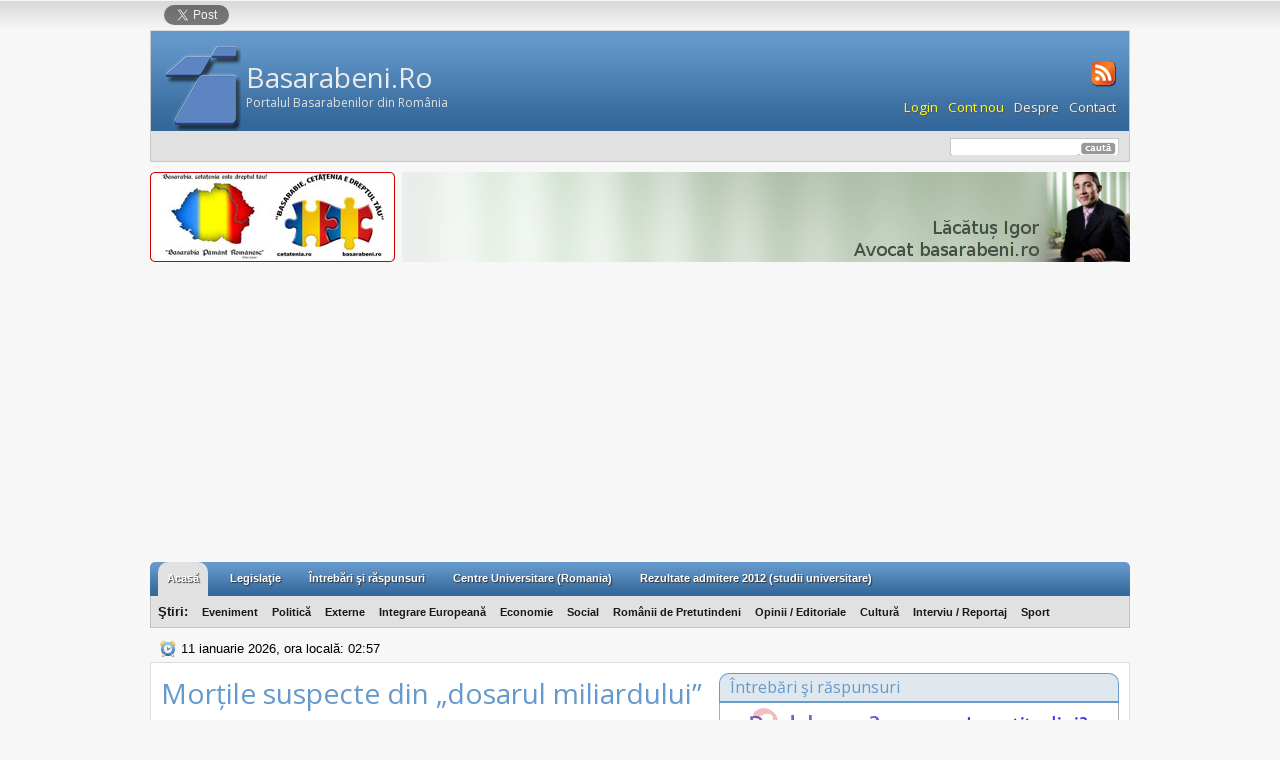

--- FILE ---
content_type: text/html; charset=UTF-8
request_url: https://basarabeni.ro/stiri/articol/morile-suspecte-din-dosarul-mi-377/
body_size: 54084
content:
<!DOCTYPE html PUBLIC "-//W3C//DTD XHTML 1.0 Transitional//EN"
        "http://www.w3.org/TR/xhtml1/DTD/xhtml1-transitional.dtd">
<html xmlns="http://www.w3.org/1999/xhtml" lang="en">
<head>
    <title>Morțile suspecte din „dosarul miliardului” |  - Basarabeni.Ro</title>
    <meta name="verify-v1" content="ucPglJmcj4Qnf9xc0PI+eat1KthmDTrXVUqPyTMP3Ik="/>
    <meta name="robots" content="index,follow"/>
    <meta name="keywords" content="basarabeni, romania, moldova, românia"/>
    <meta name="description" content="Pe par&shy;cur&shy;sul lunii noiem&shy;brie 2014, peste 13 mili&shy;arde de lei au fost scoși de la Banca de Eco&shy;no&shy;mii (BEM), Banca Soci&shy;ală (BS) și Uni&shy;bank și trans&shy;fe&shy;rați pe con&shy;turi din stră&shy;i&shy;nă&shy;tate.  Pe 27 noiem&shy;brie 2014, o mașină plină cu acte de la cele trei bănci este furată și incen&shy;di&shy;ată.  La 9 decem&shy;brie este găsit mort, &icirc;n gara&shy;jul din cur&shy;tea casei sale, Ion But&shy;ma&shy;lai, fost depu&shy;tat și secre&shy;tar al Comi&shy;siei par&shy;la&shy;men&shy;tare pen&shy;tru secu&shy;ri&shy;tate națio&shy;nală"/>
    <meta property="og:site_name" content="Basarabeni.Ro"/>
    <meta property="og:image" content="/uploads/images/thumbs/320x240/150db1e49db0f9cf900b128f6a35f9c2.jpg"/>    <meta name="generator" content="USSU (BMG) Content Management, (c) Basarabeni.Ro"/>
    <link rel="icon" type="image/ico" href="/favicon.ico"/>
    <link href="/feed/ultimele-stiri.xml" rel="alternate" type="application/rss+xml" title="RSS 2.0"/>

    <link rel="stylesheet" type="text/css" href="/includes/css/layout.php?t=5"/>
    <link rel="stylesheet" type="text/css" href="/includes/css/apps/layout_apps.php?t=5"/>
        <link rel="stylesheet" type="text/css" href="/subdomains/js/jquery-ui/css/redmond/1.8.10.css"/>
    <link rel="stylesheet" type="text/css" href="/subdomains/css/misc/share-bar.css"/>
    <link href='//fonts.googleapis.com/css?family=Open+Sans:400,300&subset=latin,cyrillic,cyrillic-ext' rel='stylesheet'
          type='text/css'/>

    <script type="text/javascript" src="/all_included_js.php?t=20120129"></script>
    <!-- inclus in all included js
        <script type="text/javascript" src="/_init.js.php?t=9" ></script>
    -->

    
        <!-- Google tag (gtag.js) - Google Analytics -->
    <script async src="https://www.googletagmanager.com/gtag/js?id=G-28LENTZQSV"></script>
    <script type="text/javascript">
      window.dataLayer = window.dataLayer || [];
      function gtag(){dataLayer.push(arguments);}
      gtag('js', new Date());

      gtag('config', 'G-28LENTZQSV');
    </script>


        <script async src="https://pagead2.googlesyndication.com/pagead/js/adsbygoogle.js"></script>
    <script>
        (adsbygoogle = window.adsbygoogle || []).push({
            google_ad_client: "ca-pub-0494258127741954",
            enable_page_level_ads: true
        });
    </script>
    </head>

<body id="page_bg">

<div id="container"><a name="top" id="top"></a>

    <div class="header">
        <div class="header-top">

            <!-- A.1 SITENAME -->
            <a class="sitelogo bgPng" href="/" title="Home"></a>
            <div class="sitename">
                <h1><a href="/" title="Home">Basarabeni.Ro</a></h1>
                <h2>Portalul Basarabenilor din România</h2>
            </div>

            <!-- A.2 BUTTON NAVIGATION -->
            <div class="navbutton">
                <ul>
                    <li><a href="http://feeds2.feedburner.com/basarabeni/ultimele-stiri" title="RSS"><img
                                    src="/v2_files/img/icons/icon_rss.png" alt="RSS-Button" class="bgPng"/></a></li>
                </ul>
            </div>

            <!-- A.3 GLOBAL NAVIGATION -->
            <div class="navglobal">
                <ul>
			<span id="LogedOff" style="display:inline;">
				<li><a class="ajax_resp" style="color:yellow;" href="/return.php?op=login_form" onclick="return false;">Login</a></li>
				<li><a class="ajax_resp" style="color:yellow;" href="/return.php?op=register_form">Cont nou</a></li>
			</span>
                    <span id="LogedOn" style="display:none;">
				<li><a class="ajax_resp" style="color:yellow;" href="/return.php?op=view_profile">Vezi Profil</a></li>
				<li><a class="ajax_resp" style="color:yellow;" href="/return.php?op=logout">Logout</a></li>
			</span>
                                        <li><a class="ajax_resp" href="/return.php?op=info|despre">Despre</a></li>
                    <li><a class="ajax_resp" href="/return.php?op=info|contact">Contact</a></li>
                </ul>
            </div>
        </div>
                <!-- A.4 BREADCRUMB and SEARCHFORM -->
        <div class="header-bottom">
            <div id="admin_main_controls" class="admin_controls" style="display: none; width:600px; float:left;">
								<span id="eaPosition" style="position:relative;top:-8px;left:2px;"><a href="/editArt/" class="bb" >Articol nou</a></span><a href="/return.php?op=logout" rel="nofollow">
									<img src="/v2_files/img/template_images/admin_logout.png" style="margin: 3px 0 0 3px;" /></a></div>            <!-- Breadcrumb  -->
            <!--
                    <ul>
                      <li class="nobullet">You are here:&nbsp;</li>
                      <li><a href="#">Page</a></li>
                      <li><a href="#">Sub-Page</a></li>
                      <li><a href="#">Sub-Sub-Page</a></li>
                    </ul> -->
            <!-- Search form -->
            <div class="searchform">
                <form method="get" name="form_cautare"
                      onsubmit="StartSearch(); searchNews(form_cautare.search_field.value); return false;">
                    <fieldset>
                        <input name="search_field" class="field" value=""/>
                        <!-- value="caută..." onfocus="if(this.value=='caută...') this.value='';" onblur="if(this.value=='') this.value='caută...';" onsubmit="if(this.value=='caută...') this.value='';" -->
                        <img src="/v2_files/img/template_images/cauta.gif"
                             onclick="StartSearch(); searchNews(form_cautare.search_field.value);"/>
                    </fieldset>
                </form>
            </div>
        </div>
    </div>
    <!--    <div class="corner-page-bottom"></div> -->
    <div id="separator">
        <div style="float:right; width: 728px; height: 90px;">
            <a href="/avocat-lacatus-igor/" class="ajax_add_count" id="add_id_55" rel="top_leaderboard" onClick="return false;"><img src="/parteneriat/bn.avocat.lacatus.png" width="728" height="90" alt="Avocat basarabeni.ro -Lăcătuș Igor" /></a> <div style="height:10px;display:block;"></div>        </div>
        <div style="float: left; width:245px; height:90px;">
            <a href="http://www.basarabeni.ro/stiri/stiri-de-top/conferinta-de-presa-pro-cetatenie-romana-1163/">
                <img src="/v2_files/img/pro-cetatenie.jpg" width="245" height="90" alt="Campania Pro Cetăţenie Română"
                     title="Campania Pro Cetăţenie Română"></a>
        </div>
        <div style="clear:both;"></div>
    </div>

    <div id="BHslider" style="display:none;"> <!-- /* id="slider" NIVO SLIDER */ -->
        <a href="http://osb.basarabeni.ro/zilele-basarabiei-11/" target="_blank"><img
                    src="/v2_files/img/extra/ads/fzb11/fzb11tm_v2.jpg" alt="Zilele Basarabiei la Timișoara"/></a>
        <a href="http://www.basarabeni.ro/Festivalul-Zilele-Basarabiei-la-Bucuresti/"><img
                    src="/v2_files/img/extra/ads/fzb11/fzb11buc_v2.jpg" alt="Zilele Basarabiei la București"/></a>
        <a href="http://www.zilelebasarabiei.info/" target="_blank"><img src="/v2_files/img/extra/ads/fzb11/fzb11gl.jpg"
                                                                         alt="Zilele Basarabiei la Galați"/></a>
    </div>

    <div class="separator1">
        <div></div>
        <div style="clear:both;"></div>
    </div>

    <div id="menu">
        <div id="pillmenu">
            <ul id="mainlevel-nav">
                <li style="background-color:#E1E1E1;border-radius:10px 10px 0 0;-moz-border-radius:10px 10px 0 0;-webkit-border-radius:10px 10px 0 0;-o-border-radius:10px 10px 0 0;margin: 0 8px;padding: 0 3px;">
                    <a href="/"> Acasă</a></li>
                <li><a href="/legislatie/"> Legislaţie</a>
                </li>
                <li>
                    <a href="/intrebari/">
                        Întrebări şi răspunsuri</a></li>
                <li>
                    <a href="/centre-universitare-romania/" >
                        Centre Universitare (Romania)</a></li>
                <li class="blink"
                    style="-moz-box-sizing: border-box;-webkit-box-sizing: border-box;box-sizing: border-box;margin-right:10px;">
                    <a href="http://www.basarabeni.ro/stiri/articol/listele-provizorii-ale-tineril-1476/">Rezultate
                        admitere 2012 (studii universitare)</a></li>
                <!--		<li class="style_link blink" style="padding:0 3px;margin-right:10px;"><a style="padding:0 3px;" href="/studenti-2011/">	Studenți 2011</a></li>
					<li class="style_link3 blink" style="padding:0 3px;margin-right:10px;"><a style="padding:0 3px;" href="http://www.basarabeni.ro/admitere-2011-2012-romania/"><strong>Admitere 2011-2012 România</strong></a></li>
				-->
            </ul>
        </div>
        <div id="pillmenusub">
            <ul id="mainlevel-nav">
                <li><span>Ştiri: </span></li>
                					<li><a href="/stiri/eveniment/" >Eveniment</a></li>
					<li><a href="/stiri/politica/" >Politică</a></li>
					<li><a href="/stiri/externe/" >Externe</a></li>
					<li><a href="/stiri/integrare-europeana/" >Integrare Europeană </a></li>
					<li><a href="/stiri/economie/" >Economie</a></li>
					<li><a href="/stiri/social/" >Social</a></li>
					<li><a href="/stiri/romanii-de-pretutindeni/" >Românii de Pretutindeni</a></li>
					<li><a href="/stiri/editoriale/" >Opinii / Editoriale</a></li>
					<li><a href="/stiri/cultura/" >Cultură</a></li>
					<li><a href="/stiri/interviu/" >Interviu / Reportaj</a></li>
					<li><a href="/stiri/sport/" >Sport</a></li>
            </ul>
        </div>
    </div>

    <div id="local_time">
        <div id="local_time_img"><img src="/v2_files/img/icons/clock.png"
                                      onmouseout="this.src='/v2_files/img/icons/clock.png';"
                                      onmouseover="this.src='/v2_files/img/icons/arrow_refresh_small.png';"
                                      class="bgPng"
                                      style="float: left; margin-bottom: -5px; cursor: pointer; #position: relative;"
                                      alt="[o]"/></div>
        <p id="local_time_p">11 ianuarie 2026, ora locală: 02:57</p>
    </div>

    <div id="wrapper">
        <div id="holder">
            <div id="holder1">
                <div id="nopad_wide" style="width:auto/*778px*/; height:auto; overflow: visible;">
                                    </div>
                <div id="maincolumn">
                    <div id="widus" style="width:548px; height:1px; overflow: hidden;">&nbsp;</div>
                    <div class="clr" style="width:548px;"></div>
                    <div id="search_news"></div>
                    <div id="nopad">    
				<h1 style="display: inline-block;">Morțile suspecte din „dosarul miliardului”
					<iframe src="//www.facebook.com/plugins/like.php?href=http%3A%2F%2Fwww.basarabeni.ro%2Fstiri%2Farticol%2Fmorile-suspecte-din-dosarul-mi-377%2F&amp;layout=button_count&amp;show_faces=true&amp;width=120&amp;action=recommend&amp;font=tahoma&amp;colorscheme=light&amp;height=21" scrolling="no" frameborder="0" style="border:none; overflow:hidden; width:120px; height:21px;" allowTransparency="true"></iframe>
				</h1>
					<p style="margin: 5px 0; color:rgb(130,130,130);">
						adăugat <span class="time_friendly2" title="Mon, 04 Jul 2016 09:23:49 +0000">04 iulie 2016, 09:23</span>,  la <a href="/stiri/interviu/">Interviu / Reportaj</a>
						 &bull; Articol publicat de Dumitru Pelin</p><img src="/uploads/images/thumbs/320x240/150db1e49db0f9cf900b128f6a35f9c2.jpg" class="left"  alt="" style="border-color:#996633;" />
				<span class="text"><p><strong>Pe par&shy;cur&shy;sul lunii noiem&shy;brie 2014, peste 13 mili&shy;arde de lei au fost scoși de la Banca de Eco&shy;no&shy;mii (BEM), Banca Soci&shy;ală (BS) și Uni&shy;bank și trans&shy;fe&shy;rați pe con&shy;turi din stră&shy;i&shy;nă&shy;tate. Pe 27 noiem&shy;brie 2014, o mașină plină cu acte de la cele trei bănci este furată și incen&shy;di&shy;ată. La 9 decem&shy;brie este găsit mort, &icirc;n gara&shy;jul din cur&shy;tea casei sale, Ion But&shy;ma&shy;lai, fost depu&shy;tat și secre&shy;tar al Comi&shy;siei par&shy;la&shy;men&shy;tare pen&shy;tru secu&shy;ri&shy;tate națio&shy;nală. Peste mai puțin de două luni, la 25 ianu&shy;a&shy;rie 2015, Mihai Bolo&shy;gan, șef de sec&shy;ție la Banca Națio&shy;nală (BNM) și mem&shy;bru al Comi&shy;siei secrete pri&shy;vind anche&shy;ta&shy;rea dis&shy;pa&shy;ri&shy;ției mili&shy;ar&shy;du&shy;lui, este găsit into&shy;xi&shy;cat cu mono&shy;xid de car&shy;bon &icirc;n pro&shy;priul apar&shy;ta&shy;ment, iar la 14 febru&shy;a&shy;rie 2015, un anga&shy;jat al BEM se sinu&shy;cide &icirc;mpușc&acirc;ndu-se cu arma pe care o deți&shy;nea&nbsp;legal, scrie <a href="http://www.zdg.md/editia-print/investigatii/morti-suspecte-in-dosarul-miliardului">Ziarul de gardă.</a></strong></p>
<p>Subiec&shy;tul dece&shy;se&shy;lor sus&shy;pecte de după &bdquo;fur&shy;tul mili&shy;ar&shy;du&shy;lui&rdquo; a reve&shy;nit, &icirc;n aceste zile, &icirc;n actu&shy;a&shy;li&shy;tate după ce Mihail Gofman, fost șef adjunct al Depar&shy;ta&shy;ma&shy;ne&shy;tu&shy;lui spă&shy;lă&shy;rii bani&shy;lor din cadrul Cen&shy;tru&shy;lui Națio&shy;nal Anti&shy;co&shy;rup&shy;ție (CNA), a făcut mai multe dez&shy;vă&shy;lu&shy;iri &icirc;n acest sens &icirc;n cadrul unei emi&shy;siuni tele&shy;vi&shy;zate de la TV7. Gofman a lăsat să se &icirc;nțe&shy;leagă că mai multe per&shy;soane care deți&shy;neau infor&shy;ma&shy;ții des&shy;pre dis&shy;pa&shy;ri&shy;ția bani&shy;lor ar fi fost supuse inti&shy;mi&shy;dă&shy;ri&shy;lor și pre&shy;siu&shy;ni&shy;lor, iar unii din&shy;tre ei chiar au sf&acirc;r&shy;șit tra&shy;gic.</p>
<h3>&bdquo;Aveam suspiciuni mari că cele trei decese nu au fost &icirc;nt&acirc;mplătoare&rdquo;</h3>
<p>Prin&shy;tre numele ros&shy;tite &icirc;n cadrul emi&shy;siu&shy;nii s-au regă&shy;sit cel al fos&shy;tu&shy;lui depu&shy;tat Ion But&shy;ma&shy;lai, al unui fost anga&shy;jat al BEM, dar și al lui Mihai Bolo&shy;gan, fost șef de sec&shy;ție &icirc;n cadrul BNM. Des&shy;pre acesta din urmă Gofman spune că ar fi fost mem&shy;brul unei comi&shy;sii secrete de anchetă a dis&shy;pa&shy;ri&shy;ției mili&shy;ar&shy;du&shy;lui din care făceau parte și spe&shy;cia&shy;liști din alte struc&shy;turi ale sta&shy;tu&shy;lui pre&shy;cum CNA, SIS, ME, MF, MAI sau&nbsp;MJ.</p>
<p>După decla&shy;ra&shy;ți&shy;ile lui Gofman și Ser&shy;giu Sagai&shy;dac, fos&shy;tul şef al Secţiei pre&shy;ve&shy;ni&shy;rea spă&shy;lă&shy;rii bani&shy;lor şi moni&shy;to&shy;ri&shy;za&shy;rea tranza&shy;cţi&shy;i&shy;lor &icirc;n cadrul Băn&shy;cii Soci&shy;ale, a publi&shy;cat un mesaj &icirc;n care vor&shy;bește des&shy;pre miș&shy;că&shy;rile dubi&shy;oase de la Banca Soci&shy;ală din a doua jumă&shy;tate a anu&shy;lui 2014, dar și des&shy;pre inti&shy;mi&shy;dă&shy;rile la care a fost supus ime&shy;diat după ce şi-a dat demi&shy;sia. Sagai&shy;dac face refe&shy;rire și la dece&shy;sele des&shy;pre care relata Gofman. Fos&shy;tul anga&shy;jat al Băn&shy;cii Soci&shy;ale spune că avea sus&shy;pi&shy;ciuni mari că cele trei decese nu au fost &icirc;nt&acirc;m&shy;plă&shy;toare, ca urmare a unor inci&shy;dente banale sau sinu&shy;ci&shy;deri.</p>
<p>Ante&shy;rior, și Renato Usa&shy;t&icirc;i, pri&shy;mar de Bălți, lider al for&shy;ma&shy;țiu&shy;nii &bdquo;Par&shy;ti&shy;dul Nos&shy;tru&rdquo;, anunța că a intrat &icirc;n pose&shy;sia mai mul&shy;tor docu&shy;mente, inclu&shy;siv cores&shy;pon&shy;dență secretă, &icirc;n care se vor&shy;bea des&shy;pre fur&shy;tul mili&shy;ar&shy;du&shy;lui și per&shy;soa&shy;nele care ar fi avut de sufe&shy;rit &icirc;n con&shy;se&shy;cință. &bdquo;Aici este scris că, la 26.01.2015, fami&shy;lia lui Mihai Bolo&shy;gan, șeful Direc&shy;ției mana&shy;ge&shy;ment și secu&shy;ri&shy;ta&shy;tea infor&shy;ma&shy;țio&shy;nală din cadrul Băn&shy;cii Națio&shy;nale a Mol&shy;do&shy;vei, a fost găsită into&shy;xi&shy;cată cu mono&shy;xid de car&shy;bon &icirc;n pro&shy;pria casă situ&shy;ată pe strada Stu&shy;den&shy;ți&shy;lor. El era din comi&shy;sia pri&shy;vind elu&shy;ci&shy;da&shy;rea fur&shy;tu&shy;lui mili&shy;ar&shy;du&shy;lui. Un alt exem&shy;plu de acest fel se referă la șofe&shy;rul unei autos&shy;pe&shy;ci&shy;ale de la BEM. Aici scrie că șofe&shy;rul, căruia i-a fost furată &icirc;n noiem&shy;brie 2014 mașina blin&shy;dată des&shy;ti&shy;nată pen&shy;tru trans&shy;por&shy;ta&shy;rea arhi&shy;vei celor trei bănci, Banca de Eco&shy;no&shy;mii, Banca Soci&shy;ală și Uni&shy;bank, s-a sinu&shy;cis cu pis&shy;to&shy;lul pro&shy;priu pe data de 14 febru&shy;a&shy;rie 2015. Au murit &icirc;n con&shy;di&shy;ții sus&shy;pecte&rdquo;, spu&shy;nea Usa&shy;t&icirc;i la mij&shy;lo&shy;cul lunii apri&shy;lie, curent.</p>
<h3>Șef de direcție de la BNM, intoxicat cu monoxid de carbon</h3>
<p>Potri&shy;vit lui Gofman, Mihai Bolo&shy;gan, spe&shy;cia&shy;list &icirc;n dome&shy;niul teh&shy;no&shy;lo&shy;gi&shy;i&shy;lor infor&shy;ma&shy;țio&shy;nale, era șeful unei sec&shy;ții din cadrul BNM și, tot&shy;o&shy;dată, mem&shy;bru al comi&shy;siei secrete pri&shy;vind anche&shy;ta&shy;rea dis&shy;pa&shy;ri&shy;ției mili&shy;ar&shy;du&shy;lui. &bdquo;Era șeful direc&shy;ției gene&shy;rale IT și veri&shy;fi&shy;ca&shy;rea tranzac&shy;ți&shy;i&shy;lor finan&shy;ci&shy;are inter&shy;de&shy;pen&shy;dente unei afa&shy;ceri. Cine cunoaște sis&shy;te&shy;mul de com&shy;ba&shy;tere și pre&shy;ve&shy;nire a spă&shy;lă&shy;rii bani&shy;lor știe că per&shy;soana &icirc;n cauză ime&shy;diat iden&shy;ti&shy;fica tranzac&shy;ții sus&shy;pecte sau legă&shy;turi &icirc;n cazul unor afa&shy;ceri dubi&shy;oase&rdquo;, spu&shy;nea Gofman des&shy;pre Bolo&shy;gan.</p>
<p>&Icirc;n noap&shy;tea de 25 spre 26 ianu&shy;a&shy;rie 2015, Mihai Bolo&shy;gan, de 31 de ani, a murit &icirc;n pro&shy;priul apar&shy;ta&shy;ment, into&shy;xi&shy;cat cu mono&shy;xid de car&shy;bon. Soția și fiica, &icirc;n v&acirc;r&shy;stă de 3 ani, au ajuns &icirc;n comă la spi&shy;tal, dar ulte&shy;rior și-au reve&shy;nit. Deși presa a rela&shy;tat pe larg des&shy;pre acest inci&shy;dent, la acel moment, nu se cunoș&shy;tea că vic&shy;tima deți&shy;nea o func&shy;ție impor&shy;tantă la BNM și că era mem&shy;brul ace&shy;lei comi&shy;sii secrete.</p>
<p>A doua zi după tra&shy;ge&shy;die, la 26 ianu&shy;a&shy;rie 2015, pe acest caz a fost des&shy;chis un dosar penal. Aflat ini&shy;țial &icirc;n ges&shy;tiu&shy;nea pro&shy;cu&shy;ro&shy;rei Alina Nico&shy;laev, de la Pro&shy;cu&shy;ra&shy;tura sec&shy;to&shy;ru&shy;lui R&acirc;ș&shy;cani, dosa&shy;rul a tre&shy;cut apoi la pro&shy;cu&shy;rora Daniela Bui&shy;no&shy;vschi, iar recent, după ple&shy;ca&shy;rea aces&shy;teia &icirc;n con&shy;ce&shy;diu de mater&shy;ni&shy;tate, dosa&shy;rul a ajuns pe masa unui al tre&shy;i&shy;lea pro&shy;cu&shy;ror. Daniela Bui&shy;no&shy;vschi ne-a spus că este por&shy;nită urmă&shy;ri&shy;rea penală &icirc;n legă&shy;tură cu &icirc;ncăl&shy;ca&shy;rea regu&shy;li&shy;lor &icirc;n con&shy;struc&shy;ții care au dus la dece&shy;sul per&shy;soa&shy;nei, iar ofi&shy;țe&shy;rul de urmă&shy;rire penală care se ocupă de acest caz ne-a decla&shy;rat că este pre&shy;ma&shy;tur de a spune care au fost cau&shy;zele exacte ale into&shy;xi&shy;că&shy;rii și că va fi numită o comi&shy;sie de exper&shy;ții care va sta&shy;bili cine se face vino&shy;vat de defec&shy;țiu&shy;nile apă&shy;rute la uti&shy;la&shy;jele ener&shy;ge&shy;tice și, prin urmare, de scur&shy;ge&shy;rea de mono&shy;xid. Dosa&shy;rul se află &icirc;n pre&shy;zent la pro&shy;cu&shy;ra&shy;tură.</p>
<h3>Angajat BEM&thinsp;&ndash;&thinsp;suicid &icirc;n propriul apartament</h3>
<div id="attachment_1236429" class="wp-caption alignright"><a href="http://www.zdg.md/wp-content/uploads/2016/06/IMG_7351.jpg" rel="lightbox[1236428]"><img class="wp-image-1236429 size-medium" src="http://www.zdg.md/wp-content/uploads/2016/06/IMG_7351-350x233.jpg" alt="BEM Banca de Economii" width="350" height="233" /></a>
<p class="wp-caption-text">&Icirc;n noiem&shy;brie 2014, o mașină ce apar&shy;ți&shy;nea agen&shy;ției de pază &bdquo;Kla&shy;s&shy;sika Force&rdquo;, plină cu docu&shy;mente de la BEM, BS și Uni&shy;bank a fost furată și incen&shy;di&shy;ată. Toate actele des&shy;pre trans&shy;fe&shy;ruri și cre&shy;dite au fost dis&shy;truse</p>
</div>
<p>Un alt deces sus&shy;pect, sur&shy;ve&shy;nit &icirc;n peri&shy;oada ime&shy;diat urmă&shy;toare &bdquo;dis&shy;pa&shy;ri&shy;ției mili&shy;ar&shy;du&shy;lui&rdquo;, a avut loc la 14 febru&shy;a&shy;rie 2015, la H&acirc;n&shy;cești. Presa locală a scris atunci că, potri&shy;vit decla&shy;ra&shy;ți&shy;i&shy;lor soției, băr&shy;ba&shy;tul, de 60 de ani, anga&shy;jat al BEM, a venit acasă de la ser&shy;vi&shy;ciu &icirc;n jurul orei 12:00, a luat pis&shy;to&shy;lul de model Maka&shy;rov, pe care &icirc;l deţi&shy;nea legal, şi s-ar fi &icirc;mpu&shy;ş&shy;cat &icirc;n cap, dece&shy;d&acirc;nd pe&nbsp;loc.</p>
<p>După cum afirma, acum două luni, pri&shy;ma&shy;rul de Bălți, Renato Usa&shy;t&icirc;i, băr&shy;ba&shy;tul care s-a sinu&shy;cis era toc&shy;mai per&shy;soana care, &icirc;n noiem&shy;brie 2014, trans&shy;porta actele de la cele trei bănci &icirc;n mașina furată și incen&shy;di&shy;ată.</p>
<p>Potri&shy;vit infor&shy;ma&shy;ți&shy;i&shy;lor din Rapor&shy;tul Kroll, &icirc;ntoc&shy;mit ca urmare a inves&shy;ti&shy;ga&shy;ți&shy;i&shy;lor fra&shy;u&shy;de&shy;lor ban&shy;care din R. Mol&shy;dova, pe 26 noiem&shy;brie 2014, după un ordin al con&shy;du&shy;ce&shy;rii BEM, o serie de docu&shy;mente tre&shy;bu&shy;iau să fie trans&shy;por&shy;tate la o arhivă a Uni&shy;bank din H&acirc;n&shy;cești. Actele, &icirc;n ori&shy;gi&shy;nal, con&shy;ți&shy;neau date des&shy;pre cre&shy;dite și trans&shy;fe&shy;ruri de bani. Aces&shy;tea erau &icirc;mpa&shy;che&shy;tate &icirc;n 12 saci și &icirc;ncăr&shy;cate &icirc;ntr-o mașină ce apar&shy;ți&shy;nea &bdquo;Kla&shy;s&shy;sika Force&rdquo;&thinsp;&ndash;&thinsp;firmă de pază afi&shy;li&shy;ată lui Ilan Șor, pre&shy;șe&shy;din&shy;tele de atunci al&nbsp;BEM.</p>
<p>A doua zi, pe 27 noiem&shy;brie 2014, &bdquo;Kla&shy;s&shy;sika Force&rdquo; i-a infor&shy;mat pe repre&shy;zen&shy;tan&shy;ții BEM că mașina a fost furată, după care incen&shy;di&shy;ată cu tot cu docu&shy;mente. &Icirc;n raport se mai spune că este sus&shy;pect cum un număr at&acirc;t de mare de acte erau sto&shy;cate p&acirc;nă atunci la sediul cen&shy;tral al BEM și nici&shy;o&shy;dată nu s-a ini&shy;țiat un pro&shy;ces de trans&shy;por&shy;tare a lor spre arhivă. De ase&shy;me&shy;nea, nu este clar de ce pen&shy;tru trans&shy;por&shy;ta&shy;rea docu&shy;men&shy;te&shy;lor a fost uti&shy;li&shy;zată o mașină a unei com&shy;pa&shy;nii terțe din moment ce BEM dis&shy;pu&shy;nea de sufi&shy;ciente mij&shy;loace pro&shy;prii de trans&shy;fer a docu&shy;men&shy;te&shy;lor.</p>
<p>Am &icirc;ncer&shy;cat să aflăm dacă anga&shy;ja&shy;tul BEM care s-a sinu&shy;cis și per&shy;soana care se ocupa de trans&shy;por&shy;tul docu&shy;men&shy;te&shy;lor este una și ace&shy;eași, și dacă oame&shy;nii legii au sta&shy;bi&shy;lit moti&shy;vele care l-au deter&shy;mi&shy;nat pe băr&shy;bat să se &icirc;mpuște. Repre&shy;zen&shy;tan&shy;ții Pro&shy;cu&shy;ra&shy;tu&shy;rii Gene&shy;rale ne-au direc&shy;țio&shy;nat către pro&shy;cu&shy;ro&shy;rul raio&shy;nu&shy;lui H&acirc;n&shy;cești, Remus Moroz. Acesta, &icirc;nsă, după cum avea să ni se comu&shy;nice ulte&shy;rior din anti&shy;ca&shy;mera Pro&shy;cu&shy;ra&shy;tu&shy;rii H&acirc;n&shy;cești, se află &icirc;n con&shy;ce&shy;diu și, pe tot par&shy;cur&shy;sul zilei de mier&shy;curi, avea tele&shy;fo&shy;nul mobil de ser&shy;vi&shy;ciu &icirc;nchis. Tot&shy;o&shy;dată, Ale&shy;xan&shy;dru Mus&shy;teață, res&shy;pon&shy;sa&shy;bil de evi&shy;dența dosa&shy;re&shy;lor &icirc;n cadrul Pro&shy;cu&shy;ra&shy;tu&shy;rii H&acirc;n&shy;cești, a refu&shy;zat să ne ofere date des&shy;pre acest caz, soli&shy;ci&shy;t&acirc;nd &icirc;na&shy;in&shy;ta&shy;rea unei cereri de infor&shy;ma&shy;ție &icirc;n formă scrisă.</p>
<h3>Moartea &bdquo;clasată&rdquo; a deputatului Butmalai</h3>
<div id="attachment_1215498" class="wp-caption alignright"><a href="http://www.zdg.md/wp-content/uploads/2015/02/465x0_658x0_butmalai.jpg" rel="lightbox[1236428]"><img class="wp-image-1215498 size-medium" src="http://www.zdg.md/wp-content/uploads/2015/02/465x0_658x0_butmalai-350x233.jpg" alt="465x0_658x0_butmalai" width="350" height="233" /></a>
<p class="wp-caption-text">Fos&shy;tul depu&shy;tat Ion But&shy;ma&shy;lai a fost găsit &icirc;mpuș&shy;cat &icirc;n piept &icirc;n gara&shy;jul din cur&shy;tea casei&nbsp;sale</p>
</div>
<p>La 9 decem&shy;brie 2014, fos&shy;tul depu&shy;tat liberal-democrat și secre&shy;tar al Comi&shy;siei par&shy;la&shy;men&shy;tare secu&shy;ri&shy;tate naţio&shy;nală, apă&shy;rare şi ordine publică, Ion But&shy;ma&shy;lai, a fost găsit fără suflare &icirc;n gara&shy;jul din cur&shy;tea locu&shy;inţei sale din Cahul. Ală&shy;turi de cor&shy;pul ne&icirc;n&shy;su&shy;fleţit al aces&shy;tuia a fost des&shy;co&shy;pe&shy;rit un pis&shy;tol deţi&shy;nut legal de fos&shy;tul depu&shy;tat. Pro&shy;cu&shy;ra&shy;tura a des&shy;chis atunci un dosar penal pen&shy;tru omor, dar nu a exclus nici ver&shy;siu&shy;nea unui sui&shy;cid. După 11 luni de anchetă, la 27 octom&shy;brie 2015, Pro&shy;cu&shy;ra&shy;tura Cahul a emis o ordo&shy;nanţă de cla&shy;sare a dosa&shy;ru&shy;lui ini&shy;țiat pe fap&shy;tul morţii lui But&shy;ma&shy;lai. Ast&shy;fel, urmă&shy;ri&shy;rea penală &icirc;n cazul mor&shy;ții fos&shy;tu&shy;lui depu&shy;tat liberal-democrat a &icirc;nce&shy;tat, con&shy;clu&shy;zia fiind că Ion But&shy;ma&shy;lai s-a sinu&shy;cis.</p>
<p>&Icirc;n ace&shy;eași emi&shy;siune tele&shy;vi&shy;zată de la TV7, fos&shy;tul anga&shy;jat al CNA, Mihail Gofman, spu&shy;nea des&shy;pre Ion But&shy;ma&shy;lai că &bdquo;deți&shy;nea infor&shy;ma&shy;ții din prima sursă refe&shy;ri&shy;tor la ceea ce se petrece &icirc;n sis&shy;te&shy;mul ban&shy;car și nu&nbsp;numai&rdquo;.</p>
<p>După dece&shy;sul fos&shy;tu&shy;lui depu&shy;tat, avo&shy;cata fami&shy;liei But&shy;ma&shy;lai, Ana Ursachi, a sus&shy;ți&shy;nut &icirc;n per&shy;ma&shy;nență că acesta nu s-ar fi sinu&shy;cis, ci a fost omor&acirc;t, deo&shy;a&shy;rece inten&shy;ționa să sus&shy;țină o con&shy;fe&shy;rință de presă &icirc;n care urma să facă publice mai multe infor&shy;ma&shy;ții, inclu&shy;siv des&shy;pre fur&shy;tu&shy;rile din sis&shy;te&shy;mul ban&shy;car, ce-i vizau pe mai mulți oameni poli&shy;tici impor&shy;tanți de la&nbsp;noi.</p>
<p>&Icirc;n acti&shy;vi&shy;ta&shy;tea sa de depu&shy;tat, Ion But&shy;ma&shy;lai s-a remar&shy;cat prin decla&shy;ra&shy;ții și luări de ati&shy;tu&shy;dine &icirc;n mai multe cazuri de rezo&shy;nanță pre&shy;cum v&acirc;nă&shy;toa&shy;rea din Pădu&shy;rea Domnească, moni&shy;to&shy;ri&shy;za&shy;rea de către Inter&shy;pol a lui Vlad Pla&shy;ho&shy;t&shy;niuc sau ata&shy;cu&shy;rile rai&shy;der asu&shy;pra băn&shy;ci&shy;lor şi com&shy;pa&shy;ni&shy;i&shy;lor din R. Mol&shy;dova.</p><div id="gAds_corpStire_H"></div></span>
				<div class="clr"></div><br />
						<div id="web_ref">
								Autor: <b>Anatolie Eşanu</b><br />
								Sursa: <a href="zdg.md" target="_blank">zdg.md</a><br />
								</div><script async src="https://pagead2.googlesyndication.com/pagead/js/adsbygoogle.js"></script>
<!-- afterAllNews_(w548xh?/auto) -->
<ins class="adsbygoogle"
     style="display:block"
     data-ad-client="ca-pub-0494258127741954"
     data-ad-slot="3207069925"
     data-ad-format="auto"
     data-full-width-responsive="true"></ins>
<script>
     (adsbygoogle = window.adsbygoogle || []).push({});
</script> <div style="height:10px;display:block;"></div>
                        <div style="clear: both"></div>
						<div class="admin_controls" style="float: left; display: none; width: 350px; margin-top: 10px; color: silver; font-size: x-small;"><b>Keywords:</b> </div>
						<div class="admin_controls art_ref" style="display:none" align="right">
								<a href="/edit-article/edit_form/morile-suspecte-din-dosarul-mi-377/" rel="nofollow">Editează</a> |
								<a href="/edit-article/delete/morile-suspecte-din-dosarul-mi-377/" rel="nofollow">Şterge</a> |
								<a href="/edit-article/new_s_form/" style="padding:3px; background-color: yellow;" rel="nofollow">Articol nou</a>
								<br /><br />
							<div id="eaPosition">
								<a href="/editArt/" class="bb" >Articol nou</a> &bull; 
								<a href="/editArt/11687/delete/" 	class="attention EAdeleteArt" id="11687" rel="Ștergi definitiv articolul &quot;Morțile suspecte din &bdquo;dosarul miliardului&rdquo;&quot;?">Șterge</a> &bull;
								<a href="/editArt/11687/edit/" 		class="bb">Editează</a>
							</div>
						</div>
				<ul id="afterNews_Option_Tab">
					<li><a onclick="afterNews_OptionSelected(this);return false;" href="#comentarii" class="selected">
							<img src="/v2_files/img/icons/comment.png" /> 
								Comentarii (0)</a></li>
					<li><a href="/stiri/articol/morile-suspecte-din-dosarul-mi-377/#print" onclick="window.open('/print/articol/morile-suspecte-din-dosarul-mi-377/', 'basarabeni_print_window', 'location=0, resizable=0, dependent, scrollbars=1, height=600,width=715'); return false;">
							<img src="/v2_files/img/icons/print.png" /> 
								Tipăreşte</a></li>
					<li><a href="/stiri/articol/morile-suspecte-din-dosarul-mi-377/#top">
							<img src="/v2_files/img/icons/on_top.png" class="inmage" /> 
								Sus</a> 
				</ul>

				<div id="afterNews_Option_content">
					<span id="comentarii" class="on"></span>
				</div>
		<div id="web_ref">
		<p><br />
		&lsaquo; &#238;napoi la <a href="/stiri/">Ultimele &#350;tiri</a> | 
		<a href="/stiri/articol/morile-suspecte-din-dosarul-mi-377/#top">sus &#9650;</a>
		<br /><br /></p>
		</div>                    </div>
                </div>
                <div id="rightarea">
                    <div id="centralcolumn">
					<div class="module">
						<h3>Întrebări şi răspunsuri</h3>
						<div class="content">
							<a class="ajax_resp" href="/return.php?op=ask_form" title="Probleme? Incertitudini? Intreabă aici!">
								<img src="/v2_files/img/intreaba.gif" width="380" height="100" alt="Probleme? Incertitudini? Intreabă aici!" />
							</a>
						</div>
						<div class="bt"></div>
					</div>    </div>
                    <div id="leftcolumn">    <div style="clear:both"></div>
							<div class="module">
								<h3>Important</h3>
								<div class="content">
								<ul class="menu tcell">
<!--								<li class="style_link3 blink" style="padding:0 3px;"><a href="http://www.basarabeni.ro/admitere-2011-2012-romania/"><strong>Admitere 2011-2012</strong></a></li>
									<li class="stylized blink" style="margin:3px 0 0 10px;"><a href="/elevi2010/">Elevi 2010</a></li>
									<li class="stylized2 blink" style="margin:3px 0 0 10px;"><a href="/studenti2010/">Studenți 2010</a></li> 
-->
									<li><a href="/legislatie/acte-necesare-pentru-redobandirea-cetateniei-romane/">Redob&acirc;ndirea Cet&#259;&#355;eniei</a></li>
									<li><a href="/legislatie/legea-nr-21-1991-a-cetateniei-romane/">Legea Cet&#259;&#355;eniei Rom&acirc;ne</a></li>
									<li><a href="/legislatie/acordarea-prelungirea-dreptului-de-sedere-temporara/">Permisul de &#350;edere</a></li>
									<li><a href="http://cv.politiaromana.ro/imigrari/C.T.S.J.%20Covasna/Acte%20necesare%20-%20State%20terte/Admisie/Admisia%20in%20Romania%20in%20scop%20de%20angajare%20in%20munca.pdf" target="_blank">Permisul de Munc&#259;</a></li>
									<li><a href="/docs/legislatie/lege_romanii.pdf" target="_blank">Rom&acirc;nii de Pretutindeni</a></li>
									<li><a href="/legislatie/constitutia-republicii-moldova/">Constitu&#355;ia Rep. Moldova</a></li>
									<li><a href="/legislatie/constitutia-romaniei/">Constituția României</a></li>
									<li><a href="/legislatie/declaratia-de-independenta-a-republicii-moldova/">Declarația de Independență</a></li>
								</ul>
								</div>
								<div class="bt"> </div>
							</div>
							<div class="module">
								<h3>Extra</h3>
								<div class="content">
								<ul class="menu tcell">
									<!--	<li><a href="/descriptio-moldaviae-reloaded/">Descriptio Moldaviae Reloaded</a></li> -->
									<li><a href="/arhiva-stiri/">Arhiva de Știri</a></li>
								</ul>
								</div>
								<div class="bt"> </div>
							</div>
			<div class="module">
<h3>Ultimele răspunsuri</h3><div class="content"><ul class="BarLastNews">
					<li><p>#1 <a href="/raspunsuri/20868/" style="display: inline;"><b>Lilyutza</b> pentru natalita.popescu<br /></a>Odata ce esti si cetatean roman nu cred ca ai nevoie de acte din Republica Moldova, cel mai bine intrenati la starea civila din localitatea viitorului...</p></li>
					<li><p>#2 <a href="/raspunsuri/20857/" style="display: inline;"><b>Anusca</b> pentru dorin1995<br /></a>dar daca depui direct la universitate si nu intri la buget sau eventual deloc mai poti depune si la consulat sau mu mai ai voie ? <br />
...</p></li>
					<li><p>#3 <a href="/raspunsuri/20857/" style="display: inline;"><b>cielfanthom</b> pentru dorin1995<br /></a>Salut!<br />
In acest caz aplici ca oricare alt absolvent de liceu, depunand dosarul la consulat(pentru a candida pentru unul din locurile pentru etnici rom...</p></li>
					<li><p>#4 <a href="/raspunsuri/11116/" style="display: inline;"><b>marinaian</b> pentru Alina<br /></a>cei mai marsavi soferi sand pe ruta BRASOV-CHISINAU si sunt cei mai mari tepari. Evitari autobuzele lor de la orele 19:00 si 21:00. Eu de ultimu timp ...</p></li>
					<li><p>#5 <a href="/raspunsuri/20840/" style="display: inline;"><b>luminitacumpana</b> pentru D0ina<br /></a>Ca basarabean cu diploma din rep. Moldova , nu e nevoie de echivalare dar ca romani cu diploma de la Moldova e necesar de echivalat la CNRED. Cu o ase...</p></li>
					<li><p>#6 <a href="/raspunsuri/20829/" style="display: inline;"><b>adaiulica</b> pentru nicu_d<br /></a>salut, anul trecut nu a fost nevoie de echivalare de diploma cei de la universitate ocupanduse personal, dar trebuie sa intrebi la universitatea care ...</p></li>
					<li><p>#7 <a href="/raspunsuri/20826/" style="display: inline;"><b>lilik</b> pentru Bogdanpop<br /></a>si tu ai scos vreodata bani de pe siteul asta?<br />
...</p></li>
					<li><p>#8 <a href="/raspunsuri/20805/" style="display: inline;"><b>donici.vyiorel</b> pentru Ciobanu_V<br /></a>Buna, lasa-mi un msg pe e-mail donici.vyiorel@gmail.com cu mai multe detalii gen, orasul in care ai vrea sa te transferi, la medicina generala/dentara...</p></li>
					<li><p>#9 <a href="/raspunsuri/20816/" style="display: inline;"><b>crinna</b> pentru larisa2726<br /></a>aproape 10 media, ca sunt doar 5 locuri la masterat...</p></li>
					<li><p>#10 <a href="/raspunsuri/20825/" style="display: inline;"><b>adaiulica</b> pentru Cornel<br /></a>deci poti in acest caz sa aplici pentru un liceu/colegiu in Romania, poti beneficia de locurile acordate de statul Roman ( astfel primind o bursa de 5...</p></li></ul></div> <div class="bt"></div>
			</div>
							<div class="module">
								<h3>Login / Înregistrare</h3>
								<div class="content">
									<ul>
										<li><a class="ajax_resp" href="/return.php#login_form">Login - utilizator inregistrat</a></li>
										<li><a class="ajax_resp" href="/return.php#register_form">Crează cont nou</a></li>
									</ul>
								</div>
								<div class="bt"> </div>
							</div> 
			<div class="module"><h3>Parteneri</h3></div>
			<div class="module partners" style="text-align: center;">
				<p>
					<a href="http://osb.basarabeni.ro/" target="_blank" title="OSB Timisoara">
					<img src="/v2_files/parteneriat/osb_site.jpg" width="165" height="120" alt="OSB Timisoara" /></a>

					<a href="http://www.istoria.md/" target="_blank">
					<img src="/v2_files/parteneriat/bn_istoria_md_165x65.gif" width="165" height="65" alt="Istoria.MD" /></a>

					<a href="http://csbb.lsgalati.ro/" target="_blank">
					<img src="/v2_files/parteneriat/csbb_galati.jpg" width="165" height="78" alt="CSBB Galati" /></a>

					<a href="http://www.dprp.gov.ro/" target="_blank" title="PROIECT COFINANTAT DE - GUVERNUL ROMANIEI - DEPARTAMENTUL PENTRU ROMANII DE PRETUTINDENI">
					<img src="/v2_files/parteneriat/dprp_165x120.gif" width="165" height="120"  alt="PROIECT COFINANTAT DE - GUVERNUL ROMANIEI - DEPARTAMENTUL PENTRU ROMANII DE PRETUTINDENI" /></a> 
				</p>
			</div><div class="module"><h3>Basarabeni.Ro</h3></div>
				<center><a href="/osb/despre/" rel="blank"><img src="/v2_files/parteneriat/proiect-in-cadrul-osb.gif" width="165" height="270" alt="PROIECT realizat in cadrul OSB Timisoara" style="margin-bottom:5px;" /></a>
		<br />	<br />	<a href="http://osb.basarabeni.ro/" target="_blank">osb.basarabeni.ro</a>
		<br />	<br />	<a href="/bmg/bmg-despre/" rel="blank"><img src="/v2_files/parteneriat/bro-adm-de-bmg.gif" width="165" height="50" alt="PROIECT administrat si intretinut de Basarabeni Media Grup" style="margin-bottom:5px;" /></a>
				</center>        </div><!-- End div leftcolumn -->
                    <div id="rightcolumn">    
	<div class="module">
	<h3>Interviu / Reportaj</h3>
		<div class="content" style="overflow: visible;">
					<div class="news_rbar_categ_titles_item" style="">
						<a href="/stiri/articol/-260/" /><img src="/uploads/images/thumbs/180x135/8414275c82537fc7c69ed99bba8fa081.jpg" class="left"  alt="" style="border:1px solid #963;" /></a>
						<!-- <p class="small">adăugat: 0 0 0, &nbsp; | &nbsp;niciun comentariu&nbsp; | &nbsp;13031 afisari</p> -->
						<h5><a href="/stiri/articol/-260/">Previziuni SUMBRE. Anatol Țăranu: „Schimbarea guvernării la Chișinău în anul 2018 ar putea într-un mod FATAL să deterioreze relația moldo-română”</a></h5>
						<span class="bgtooltip"><span class="tooltip">Schimbarea guvernării &icirc;n R. Moldova după alegerile parlamentare de anul acesta ar putea deteriora &icirc;ntr-un mod fatal relația moldo-rom&acirc;nă, consideră analistul politic Anatol Țăranu.<br />
Potrivit acestuia, Rom&acirc;nia nu este doar un vecin pentru R. Moldova. &bdquo;Rom&acirc;nia devine, &icirc;ntr-un ritm foarte rapid, o țară europeană, [...]</b></i> <a href="/stiri/articol/-260/">mai mult</a></span></span>
					</div>
			<!-- /////////////////////////////////////////////////////////////////////////////////////////////// -->

					<div class="news_rbar_categ_titles_item" style="">
						<a href="/stiri/articol/alaru-militarii-pleac-pe-capet-1650/" /><img src="/uploads/images/thumbs/180x135/9d0e4835cade73c3a3807beba5a8316e.jpg" class="left"  alt="" style="border:1px solid #963;" /></a>
						<!-- <p class="small">adăugat: 0 0 0, &nbsp; | &nbsp;niciun comentariu&nbsp; | &nbsp;12471 afisari</p> -->
						<h5><a href="/stiri/articol/alaru-militarii-pleac-pe-capet-1650/">ȘALARU: „MILITARII PLEACĂ PE CAPETE DIN ARMATA NAȚIONALĂ, DEOARECE NU MAI VĂD PERSPECTIVE”</a></h5>
						<span class="bgtooltip"><span class="tooltip"><br />
Fostul ministru al apărării despre blocarea participării militarilor moldoveni la exercițiile din străinătate.&nbsp;<br />
<br />
<br />
<br />
Militarii din Republica Moldova nu au mai participat la vreun antrenament &icirc;n străinătate din luna februarie, c&acirc;nd Igor Dodon blocase plecarea lor la un exerciţiu &icirc;n Rom&acirc;nia, ce avusese loc &icirc;n cadrul [...]</b></i> <a href="/stiri/articol/alaru-militarii-pleac-pe-capet-1650/">mai mult</a></span></span>
					</div>
			<!-- /////////////////////////////////////////////////////////////////////////////////////////////// -->

					<div class="news_rbar_categ_titles_item" style="">
						<a href="/stiri/articol/video-controleaz-plahotniuc-as-1843/" /><img src="/uploads/images/thumbs/180x135/72c3d76f59afb0dfaa449f03b7bd96ab.jpg" class="left"  alt="" style="border:1px solid #963;" /></a>
						<!-- <p class="small">adăugat: 0 0 0, &nbsp; | &nbsp;niciun comentariu&nbsp; | &nbsp;14464 afisari</p> -->
						<h5><a href="/stiri/articol/video-controleaz-plahotniuc-as-1843/">(VIDEO) CONTROLEAZĂ PLAHOTNIUC ASTĂZI TOTUL ÎN REPUBLICA MOLDOVA</a></h5>
						<span class="bgtooltip"><span class="tooltip"><br />
                                                                                                                                                                                                                                                                                                                                                             [...]</b></i> <a href="/stiri/articol/video-controleaz-plahotniuc-as-1843/">mai mult</a></span></span>
					</div>
			<!-- /////////////////////////////////////////////////////////////////////////////////////////////// -->

					<div class="news_rbar_categ_titles_item" style="">
						<a href="/stiri/articol/usati-a-fost-inlcus-n-lista-ne-170/" /><img src="/uploads/images/thumbs/180x135/d99536e2f6f94f845b1b2e1b32abce32.jpg" class="left"  alt="" style="border:1px solid #963;" /></a>
						<!-- <p class="small">adăugat: 0 0 0, &nbsp; | &nbsp;niciun comentariu&nbsp; | &nbsp;11961 afisari</p> -->
						<h5><a href="/stiri/articol/usati-a-fost-inlcus-n-lista-ne-170/">USATÎI A FOST INLCUS ÎN "LISTA NEAGRĂ" A UCRAINEI</a></h5>
						<span class="bgtooltip"><span class="tooltip">Preşedintele &bdquo;Partidului Nostru&rdquo;, Renato Usat&icirc;i, a fost inclus la 21 iulie, de Centrul de analiză şi cercetare &bdquo;Mirotvoreţ&rdquo;, &icirc;n Lista persoanelor acuzate de infracţiuni comise &icirc;mpotriva securităţii naţionale a Ucrainei.<br />
<br />
Centrul &bdquo;Mirotvoreț&rdquo; este cunoscut prin colectarea [...]</b></i> <a href="/stiri/articol/usati-a-fost-inlcus-n-lista-ne-170/">mai mult</a></span></span>
					</div>
			<!-- /////////////////////////////////////////////////////////////////////////////////////////////// -->

					<div class="news_rbar_categ_titles_item" style="">
						<a href="/stiri/articol/video-acas-la-maia-sandu-candi-222/" /><img src="/uploads/images/thumbs/180x135/60779e71f3f1436079ecb7cc58b9cf72.jpg" class="left"  alt="" style="border:1px solid #963;" /></a>
						<!-- <p class="small">adăugat: 0 0 0, &nbsp; | &nbsp;niciun comentariu&nbsp; | &nbsp;5936 afisari</p> -->
						<h5><a href="/stiri/articol/video-acas-la-maia-sandu-candi-222/">(video) Acasă la Maia Sandu. Candidata la președinție răspunde la 13 întrebări într-un interviu acordat în apartamentul său</a></h5>
						<span class="bgtooltip"><span class="tooltip">Ziarul de Gardă a realizat un interviu video cu candidata la funcția de președinte al țării, Maia Sandu, la ea acasă, unde i-au fost adresate 13 &icirc;ntrebări.<br />
&Icirc;n interviu, Maia Sandu vorbește despre zvonurile apărute &icirc;n ultima perioadă la adresa ei, despre &icirc;nchiderea bisericilor, siucidul &icirc;n r&acirc;ndul tinerilor din cauza [...]</b></i> <a href="/stiri/articol/video-acas-la-maia-sandu-candi-222/">mai mult</a></span></span>
					</div>
			<!-- /////////////////////////////////////////////////////////////////////////////////////////////// -->

					<div class="news_rbar_categ_titles_item" style="">
						<a href="/stiri/articol/reportaj-la-pas-prin-satul-de--859/" /><img src="/uploads/images/thumbs/180x135/b84738754decd874203a40e8a3fb31df.jpg" class="left"  alt="" style="border:1px solid #963;" /></a>
						<!-- <p class="small">adăugat: 0 0 0, &nbsp; | &nbsp;niciun comentariu&nbsp; | &nbsp;9559 afisari</p> -->
						<h5><a href="/stiri/articol/reportaj-la-pas-prin-satul-de--859/">REPORTAJ // La PAS prin satul de baștină al Maiei Sandu. De ce s-a SUPĂRAT politiciana?</a></h5>
						<span class="bgtooltip"><span class="tooltip">Rădăcini // Descendenta unei familii de gospodari din Risipeni, Fălești, Maia Sandu se bucură de mare respect &icirc;n satul de baștină<br />
Pe un drum de țară, &icirc;ngust și &icirc;nnămolit, &icirc;naint&acirc;nd cu greu &icirc;n cizmulițele lor de cauciuc și sprijinindu-se una pe alta ca să nu cadă, două fetițe, cu rucsacuri c&acirc;t ele de mari &icirc;n [...]</b></i> <a href="/stiri/articol/reportaj-la-pas-prin-satul-de--859/">mai mult</a></span></span>
					</div>
			<!-- /////////////////////////////////////////////////////////////////////////////////////////////// -->

					<div class="news_rbar_categ_titles_item" style="">
						<a href="/stiri/articol/victor-ciobanu-dna-nu-a-trecut-320/" /><img src="/uploads/images/thumbs/180x135/29ec5c87a741a0242ebaba9356fac739.jpg" class="left"  alt="" style="border:1px solid #963;" /></a>
						<!-- <p class="small">adăugat: 0 0 0, &nbsp; | &nbsp;niciun comentariu&nbsp; | &nbsp;9056 afisari</p> -->
						<h5><a href="/stiri/articol/victor-ciobanu-dna-nu-a-trecut-320/">Victor Ciobanu: „DNA nu a trecut Prutul, dar Plahotniuc l-a trecut, în sens invers”</a></h5>
						<span class="bgtooltip"><span class="tooltip">Unionismul nu a fost niciodată un proiect realist nici la Chişinău, nici la Bucureşti. A fost doar exploatat &icirc;n diferite scopuri obscure şi pentru asta trebuie să aibă finalitate, afirmă editorialistul Ziarului NAȚIONAL Victor Ciobanu.<br />
&Icirc;ntr-un interviu pentru&nbsp;ziare.com, Victor Ciobanu avertizează &icirc;n privinţa probabilităţii fraudării [...]</b></i> <a href="/stiri/articol/victor-ciobanu-dna-nu-a-trecut-320/">mai mult</a></span></span>
					</div>
			<!-- /////////////////////////////////////////////////////////////////////////////////////////////// -->

					<div class="news_rbar_categ_titles_item" style="">
						<a href="/stiri/articol/siegfried-murean-sper-c-n-r-mo-1434/" /><img src="/uploads/images/thumbs/180x135/8034830382b32fbc5b83f7c72e7395ae.jpg" class="left"  alt="" style="border:1px solid #963;" /></a>
						<!-- <p class="small">adăugat: 0 0 0, &nbsp; | &nbsp;niciun comentariu&nbsp; | &nbsp;10126 afisari</p> -->
						<h5><a href="/stiri/articol/siegfried-murean-sper-c-n-r-mo-1434/">Siegfried Mureșan: „Sper că în R. Moldova avem un guvern care să dorească să implementeze reformele”</a></h5>
						<span class="bgtooltip"><span class="tooltip"><br />
Un interviu cu europarlamentarul rom&acirc;n de la Bruxelles realizat de europalibera.org<br />
<br />
<br />
<br />
La 1 iulie intră &icirc;n vigoare Acordul de Asociere al Uniunii Europene cu Republica Moldova, semnat acum doi ani la sf&acirc;rşitul lunii iunie&hellip; Ce ar trebui să urmeze? Şi a devenit sau promite măcar acest acord să devină cel mai important generator [...]</b></i> <a href="/stiri/articol/siegfried-murean-sper-c-n-r-mo-1434/">mai mult</a></span></span>
					</div>
			<!-- /////////////////////////////////////////////////////////////////////////////////////////////// -->

					<div class="news_rbar_categ_titles_item" style="">
						<a href="/stiri/articol/banii-disprui-n-asfalt-prin-co-1271/" /></a>
						<!-- <p class="small">adăugat: 0 0 0, &nbsp; | &nbsp;niciun comentariu&nbsp; | &nbsp;10563 afisari</p> -->
						<h5><a href="/stiri/articol/banii-disprui-n-asfalt-prin-co-1271/">BANII DISPĂRUȚI ÎN ASFALT PRIN CONTRACTE ORCHESTRATE</a></h5>
						<span class="bgtooltip"><span class="tooltip">Bugetul municipiului Chișinău a fost păgubit cu peste 8 milioane de lei prin semnarea, de către primarul Dorin Chirtoacă, a unui contract de &icirc;mprumut cu o firmă din SUA pentru lucrări de reparaţie a unor străzi. &Icirc;mprumutul a fost contractat ilegal, iar Primăria Chișinău a folosit drept &bdquo;argument&rdquo; [...]</b></i> <a href="/stiri/articol/banii-disprui-n-asfalt-prin-co-1271/">mai mult</a></span></span>
					</div>
			<!-- /////////////////////////////////////////////////////////////////////////////////////////////// -->

					<div class="news_rbar_categ_titles_item" style="">
						<a href="/stiri/articol/poliienizarea-i-rusificarea-pe-834/" /><img src="/uploads/images/thumbs/180x135/0d7049b67dbe4e532f640548684c283e.jpg" class="left"  alt="" style="border:1px solid #963;" /></a>
						<!-- <p class="small">adăugat: 0 0 0, &nbsp; | &nbsp;niciun comentariu&nbsp; | &nbsp;10665 afisari</p> -->
						<h5><a href="/stiri/articol/poliienizarea-i-rusificarea-pe-834/">„Poliţienizarea” şi rusificarea penitenciarelor</a></h5>
						<span class="bgtooltip"><span class="tooltip">&Icirc;n ulti&shy;mul an, la con&shy;du&shy;ce&shy;rea peni&shy;ten&shy;ci&shy;a&shy;re&shy;lor din R. Mol&shy;dova au fost pro&shy;mo&shy;vaţi şefi noi. Unii din&shy;tre ei au ajuns &icirc;n fun&shy;cţii de con&shy;du&shy;cere, deşi nu au acti&shy;vat ante&shy;rior &icirc;n dome&shy;niu, fiind anga&shy;jaţi după ce au [...]</b></i> <a href="/stiri/articol/poliienizarea-i-rusificarea-pe-834/">mai mult</a></span></span>
					</div>
			<!-- /////////////////////////////////////////////////////////////////////////////////////////////// -->

		</div><div class="bt"></div></div><center>
<script async src="https://pagead2.googlesyndication.com/pagead/js/adsbygoogle.js"></script>
<!-- rightColAdd_220x400 -->
<ins class="adsbygoogle"
     style="display:inline-block;width:220px;height:400px"
     data-ad-client="ca-pub-0494258127741954"
     data-ad-slot="1071861175"></ins>
<script>
     (adsbygoogle = window.adsbygoogle || []).push({});
</script>
</center>
<br> <div style="height:10px;display:block;"></div>        </div>
                </div>
            </div> <!-- End div id="holder1" -->
            <div class="clr"></div>
        </div> <!-- End div id="holder" -->
    </div> <!-- End div id="wrapper" -->
    <div class="clr"></div>

    <div id="footer">
        &copy; 2006 - 2026 Basarabeni Media Grup, design şi programare <a
                href="http://sites.google.com/site/busuiocalexandru/home" target="_blank" class="footer123"
                title="Alexandru Busuioc">Alexandru Busuioc</a>, optimizare cod: <a href="http://osb.basarabeni.ro/"
                                                                                    target="_blank" class="footer123"
                                                                                    title="Denis Slonovschi">Denis
            Slonovschi</a>
        <p style="text-align: center;">
            &nbsp;
        </p>
        <p style="text-align: center;">
            <a href="/stiri/">Ultimele știri</a> |
            <a href="/legislatie/">Legislație</a> |
            <a href="/intrebari/">Întrebări și răspunsuri</a> |
            <a href="/centre-universitare-romania/">Centre Universitare</a> |
            <a href="/politica-de-utilizare/">Politica de utilizare</a> |
            <a href="/politica-de-confidentialitate/">Politica de confidențialitate</a>        </p>
        <p style="text-align: center;">
            &nbsp;
        </p>
        <span class="credits">
							<a href="http://feedvalidator.org/check.cgi?url=http%3A//www.basarabeni.ro/feed/ultimele-stiri.xml"><img
                                        border="0" src="/v2_files/img/valid-rss.png" target="_blank" alt="[Valid RSS]"
                                        title="Validate my RSS feed" width="88" height="31"/></a>
						</span>

    </div>
    <div id="sb" style="overflow: hidden;">
        <div class="container">
            <!-- Sharing Buttons -->
            <div class="fb-share-button"
                 data-href="http://basarabeni.ro/stiri/articol/morile-suspecte-din-dosarul-mi-377/"
                 data-type="button_count"></div>
            <g:plusone size="medium"></g:plusone>
            <a href="https://twitter.com/share" class="twitter-share-button" data-lang="en">Tweet</a>
            <!-- AddThis Button BEGIN -->
            <!-- Go to www.addthis.com/dashboard to customize your tools -->
            <script type="text/javascript"
                    src="//s7.addthis.com/js/300/addthis_widget.js#pubid=ra-4e0dee2d28187afb"></script>
            <!-- AddThis Button END -->
            <!-- End Sharing Buttons -->
        </div>
    </div>
</div>
<div style="width:470px; margin: 0 auto;">
    <pre>randat în 	0.7813 secunde</div>
    <div name="asociati" style="width:470px; margin: 0px auto; background-color: rgb(255,255,255);">
            </div>
<div id="fb-root"></div>
<script>(function (d, s, id) {
        var js, fjs = d.getElementsByTagName(s)[0];
        if (d.getElementById(id)) return;
        js = d.createElement(s);
        js.id = id;
        js.src = "//connect.facebook.net/en_US/all.js#xfbml=1";
        fjs.parentNode.insertBefore(js, fjs);
    }(document, 'script', 'facebook-jssdk'));</script>
<script>!function (d, s, id) {
        var js, fjs = d.getElementsByTagName(s)[0];
        if (!d.getElementById(id)) {
            js = d.createElement(s);
            js.id = id;
            js.src = "https://platform.twitter.com/widgets.js";
            fjs.parentNode.insertBefore(js, fjs);
        }
    }(document, "script", "twitter-wjs");</script>
</body>
</html>


--- FILE ---
content_type: text/html; charset=UTF-8
request_url: https://basarabeni.ro/includes/js/accelerators/local_time/local_time.php?framework=jQuery
body_size: -62
content:
11 ianuarie 2026, ora locală: 02:57

--- FILE ---
content_type: text/html; charset=utf-8
request_url: https://www.google.com/recaptcha/api2/aframe
body_size: 266
content:
<!DOCTYPE HTML><html><head><meta http-equiv="content-type" content="text/html; charset=UTF-8"></head><body><script nonce="Qum1PcicBXZM7g47llbSLQ">/** Anti-fraud and anti-abuse applications only. See google.com/recaptcha */ try{var clients={'sodar':'https://pagead2.googlesyndication.com/pagead/sodar?'};window.addEventListener("message",function(a){try{if(a.source===window.parent){var b=JSON.parse(a.data);var c=clients[b['id']];if(c){var d=document.createElement('img');d.src=c+b['params']+'&rc='+(localStorage.getItem("rc::a")?sessionStorage.getItem("rc::b"):"");window.document.body.appendChild(d);sessionStorage.setItem("rc::e",parseInt(sessionStorage.getItem("rc::e")||0)+1);localStorage.setItem("rc::h",'1768093077722');}}}catch(b){}});window.parent.postMessage("_grecaptcha_ready", "*");}catch(b){}</script></body></html>

--- FILE ---
content_type: text/css; charset=UTF-8
request_url: https://basarabeni.ro/includes/css/layout.php?t=5
body_size: 7424
content:
@charset "UTF-8";.header{font-size:100% !important;margin-top:10px !important;width:978px !important;min-height:130px;height:auto !important;height:130px;border:1px solid #C8C8C8 !important;background-color:rgb(225,225,225);font-family:'Open Sans',Arial,Sans-Serif !important;}.header-top{clear:both;width:978px;height:100px;background:rgb(218,218,218) url(/v2_files/img/template_images/bg_header_top.jpg) repeat-x;font-size:1.0em !important;}.header-bottom{clear:both;width:978px;min-height:30px;height:auto !important;height:30px;background-color:rgb(225,225,225);}.sitelogo{width:75px;height:85px;position:absolute;z-index:1;margin:15px 0 0 15px;background:url(/v2_files/img/template_images/bg_logo.png);}.sitename{width:300px;height:70px;position:absolute;z-index:1;margin:27px 0 0 95px;overflow:hidden;}.sitename h1{font-family:'Open Sans',sans-serif !important;border:0;}.sitename h2{font-family:'Open Sans',sans-serif !important;margin-top:-5px;padding-bottom:2px;color:rgb(225,225,225);height:20px;font:12px/20px Verdana;}.sitename a{text-decoration:none !important;color:rgb(235,235,235) !important;}.sitename a:hover{text-decoration:none !important;color:rgb(255,255,255) !important;}.navbutton{width:400px;position:absolute;z-index:2;margin-top:26px;margin-left:565px !important;margin-left:566px;}.navbutton ul{float:right;}.navbutton li{display:inline;list-style:none;}.navbutton li a{padding-left:3px;}.navbutton a:hover{text-decoration:none;}.navbutton a img{height:32px;}.navglobal{width:600px;position:absolute;z-index:3;margin-top:65px;margin-left:370px !important;margin-left:372px;}.navglobal ul{float:right;font-weight:normal;text-shadow:1px 1px 1px #555555;}.navglobal li{display:inline;list-style:none;}.navglobal li a{display:block;float:left;padding:2px 5px 2px 5px;color:rgb(235,235,235);text-decoration:none;}.navglobal a:hover{text-decoration:none;color:rgb(255,255,255);}.header-bottom ul{float:left;width:430px;list-style:none;padding:8px 0 3px 10px !important;padding:8px 0 3px 10px;}.header-bottom ul li{display:inline;padding:0 0 0 10px;background:transparent url(/v2_files/img/template_images/bg_bullet_arrow.gif) no-repeat 0 50%;}.header-bottom ul li.nobullet{display:inline;padding:0;background:none;color:rgb(75,75,75);}.header-bottom ul a{color:rgb(125,125,125);font-weight:bold;text-decoration:none;}.header-bottom ul a:hover{color:rgb(255,255,255);}.header-bottom .searchform{float:right;width:230px;height:30px;margin:0 !important;padding:0 !important;background:url(/v2_files/img/template_images/cauta_bg.gif) top right no-repeat;}.header-bottom .searchform form fieldset{float:right;border:none;padding:7px 10px 0 0 !important;margin:0 !important;}.header-bottom .searchform input{color:#777777 !important;margin:0 !important;padding:0 !important;font-size:10px;}.header-bottom .searchform input.field{background-color:#FFFFFF;border:medium none;height:1.3em;margin-top:2px !important;width:125px;}.header-bottom .searchform input.button{width:4.5em;height:1.6em;background:rgb(240,240,240) !important;border:solid 1px rgb(150,150,150);text-align:center;color:rgb(100,100,100);font-weight:normal !important;}.header-bottom .searchform input.button:hover{cursor:pointer;border:solid 1px rgb(80,80,80);background-color:rgb(220,220,220);color:rgb(80,80,80);font-weight:normal !important;}.header-bottom .searchform img{margin:0 2px -3px 0 !important;width:37px;height:14px;position:relative;}.header-bottom .searchform img:hover{cursor:pointer;}*,html,body{margin:0;padding:0;}img,table{border:none;}body{font-family:Tahoma,Verdana,Arial,sans-serif;color:#000;background:#fff;font-size:10pt;}.ad_side_container{display:none;height:0;margin:0 auto;overflow:visible;position:relative;vertical-align:middle;width:auto;z-index:1;}.ad_side_center{position:absolute;width:1320px;background-color:#CCF;height:0px;display:inline-block;}.ad_side_container div{position:absolute;background-color:#CCC;display:inline-block;}.ad_side_left{text-align:left;}.ad_side_right{text-align:right;}.zeroLeft{left:0}.zeroRight{right:0}.ad_onTop_980x75{left:0;position:relative;top:0;}.ad_onTop_980x75 .bg{background:none repeat scroll 0 0 #33CCFF;display:block;height:75px;left:0;position:absolute;text-align:center;top:0;width:100%;filter:alpha(opacity=30);-moz-opacity:0.3;-khtml-opacity:0.3;opacity:0.3;}.ad_onTop_980x75 .ad{display:block;width:980px;height:75px;position:relative;margin:0 auto;z-index:2;}h1{border-bottom:1px solid #3399CC;color:#6699CC;font-family:'Open Sans',sans-serif;font-size:28px;font-weight:400;margin-bottom:0;padding-bottom:2px !important;padding-left:0px;text-align:left;}h2{color:#6699CC;font-family:'Open Sans',Tahoma,Geneva,Kalimati,sans-serif;font-size:22px;font-weight:normal;}h3{color:#6699CC;font-family:'Open Sans',Tahoma,Geneva,Kalimati,sans-serif;font-size:16px;font-weight:normal;}h4{font-family:'Open Sans',Tahoma,Arial,sans-serif;color:#333;font-weight:normal;line-height:28px;font-size:13px;}h5{font-family:'Open Sans',Tahoma,Arial,sans-serif;color:#333;font-weight:normal;line-height:16px;font-size:13px;}h1.pagetitle{background-color:rgb(240,248,255);border-bottom:2px solid #6699CC !important;font:26px/28px 'Open Sans',Tahoma;}a:link,a:visited{text-decoration:none;font-weight:normal;color:#2565AB;outline:none;}a:hover{text-decoration:underline;font-weight:400;}input{color:#666666;padding:2px;outline:none;margin:0;}input:focus{outline:none;}button{color:#fff;font-size:11px;border:none;background:#696969;cursor:pointer;}.inputbox{border:1px solid #cfcfcf;color:#666;padding:2px;background:#fff;}.inputbox:hover{}#hover_form input{border:1px solid #999;margin:0 0px 10px;padding:5px;}#hover_form input.disabled{background-color:#EEE;color:#999;border:1px solid #999;}ol{list-style-image:none;list-style-position:inside;list-style-type:decimal;margin:0;padding:0;}ul{list-style-image:none;list-style-position:inside;list-style-type:square;margin:0;padding:0;}#search{float:right;width:222px;height:20px;margin:7px 0 0;}#search .search .inputbox{float:left;background:url(../../v2_files/img/template_images/search.png) repeat-x top left;border:1px solid #002647;color:#002647;font-size:11px;line-height:14px;width:150px;height:16px;padding:2px;}#search .search input.button{float:left;background:none;border:none;color:#f4f4f4;cursor:pointer;font-size:11px;width:60px;height:24px;padding:2px 0 7px;font-weight:700;line-height:16px;}#search .search input.button:hover{color:#5ea1d9;}#page_bg{background:#f7f7f7 url("../../v2_files/img/template_images/bg.png") repeat-x center top;}#container{width:980px;margin:0 auto;position:relative;z-index:10;background-color:transparent;}#separator{margin:10px 0;color:#0d5385;}.separator{margin:0 0 10px;color:#0d5385;}#wrapper{width:980px;margin:0 auto;overflow:visible;}#menu{background:url(../../v2_files/img/template_images/topmenu.png) no-repeat top left;height:64px;margin:0 0 10px;}#pillmenu{float:left;}#pillmenu ul{margin:0;padding:0;list-style:none;height:34px;overflow:hidden;}#pillmenu li{float:left;display:inline;height:34px;padding:0 8px;}#pillmenu li a{font-size:11px;line-height:26px;color:#fff;text-decoration:none;font-weight:700;height:34px;line-height:33px;padding:4px 6px;text-shadow:1px 1px 1px #333333;}#pillmenu li a:hover,#pillmenu li a.active{background:#fff;color:#0a3c64;-moz-border-radius:3px 3px 3px 3px;border-radius:3px 3px 3px 3px;text-shadow:0 0 0 transparent;}#pillmenusub{background-color:#e1e1e1;float:left;width:978px;border:1px solid #c1c1c1;border-top:1px solid transparent;}#pillmenusub ul{margin:0;padding:0;list-style:none;height:30px;overflow:hidden;}#pillmenusub li{float:left;display:inline;height:30px;padding:0 1px;}#pillmenusub li span{font-size:13px;line-height:26px;color:rgb(25,25,25);text-decoration:none;font-weight:700;height:30px;line-height:30px;padding:3px 6px;}#pillmenusub li a{font-size:11px;line-height:26px;color:rgb(25,25,25);text-decoration:none;font-weight:700;height:30px;line-height:30px;padding:4px 6px;}#pillmenusub li a:hover,#pillmenusub li a.active{background:#fff;color:#0a3c64;-moz-border-radius:3px 3px 3px 3px;border-radius:3px 3px 3px 3px;}#local_time{display:block;padding:5px 10px;width:540px;height:16px;margin:0px;}#local_time p#local_time_p{font-size:13px;margin:0 5px;padding:0;float:left;}#holder{display:block;width:978px;border:1px solid #ddd;background-color:white;}#holder1{float:left;display:inline;background:#fff;width:958px;padding:10px;}#rightarea{float:right;display:inline;width:400px;background:#FFF none repeat scroll 0 0;overflow:hidden;}#centralcolumn{float:right;display:inline;width:400px;background:#FFF none repeat scroll 0 0;overflow:hidden;}#rightcolumn{float:left;display:inline;width:220px;background:#FFF none repeat scroll 0 0;overflow:visible !important;overflow:hidden;}#leftcolumn{float:right;display:inline;width:170px;background:#FFF none repeat scroll 0 0;overflow:visible !important;overflow:hidden;}.header_h{background-attachment:scroll;background-color:#112233;background-image:none;background-position:0 0;background-repeat:repeat;color:#D3D3D3;font-size:18px;font-variant:normal;font-weight:normal;line-height:28px;margin-bottom:10px;margin-left:-10px;margin-right:-10px;margin-top:-10px;padding-left:10px;}div#maincolumn{float:left;width:548px;}div#maincolumn_full{float:left;width:728px;}.text p{margin:0 0 1em;}#nopad_wide{color:#323232;overflow:hidden;padding:0;text-align:justify;}#nopad{color:#323232;padding:0;text-align:justify;}#nopad ol{list-style-image:none;list-style-position:inside;list-style-type:decimal;}#nopad ol li{padding:3px 0;}#nopad img{float:none;clear:both;border:1px solid rgb(200,200,200);padding:1px;display:block;}#nopad img.left{float:left;margin-bottom:5px;margin-right:10px;}#nopad img.left:after{float:none;clear:both;}#nopad .text img{float:left;clear:both;border:1px solid rgb(200,200,200);padding:1px;margin:0 5px 5px 0;display:block;}#nopad p{}td.middle_pad{width:20px;}#banner_l{text-align:left;padding:0 0 0 24px;}#footer{width:980px;height:60px;text-align:center;font-size:11px;padding:20px 0 0 0;position:relative;width:980px;height:auto;}#footer a{color:#093356;font-size:11px;text-decoration:none;}#footer a:hover{text-decoration:underline;}#footer .credits{position:relative;}a.footer123:link,a.footer123:visited{color:silver;font-family:Tahoma,Arial,sans-serif;text-decoration:none;}a.footer123:hover{color:gray;font-family:Tahoma,Arial,sans-serif;text-decoration:none;}a.link_123:link,a.link_123:visited{font-size:15px;font-family:Tahoma,Verdana,Arial,Helvetica,sans-serif;color:#797979;text-decoration:none;font-weight:700;}a.link_123:hover{font-size:15px;font-family:Tahoma,Verdana,Arial,Helvetica,sans-serif;color:#797979;text-decoration:none;font-weight:700;}.small{font-size:10px;color:#999;font-weight:700;text-align:left;}.time_friendly2{text-decoration:none;}.time_friendly2:hover{text-decoration:underline;cursor:pointer;}div.moduletable,div.module{margin-bottom:25px;}div.module.partners a{margin-bottom:3px;display:inline-block;}div.module_menu,div.module{padding:0;margin:0px;text-align:left;}div.module_text{width:200px;margin:0 0 10px;text-align:left;}div.module form{margin:0 auto;text-align:center;}div.module_menu ul{list-style:none;margin:0;padding:0;}div.module_menu ul li{margin:0;padding:0;}div.module_menu ul li a:link,div.module_menu ul li a:visited{font-weight:700;background:transparent url(../../v2_files/img/template_images/blue/bullet2.jpg) top left no-repeat;padding:2px 0;line-height:24px;}#leftcolumn .module h3{background:none no-repeat scroll 0 0 #E0E8EF;color:#6699CC;line-height:27px;font-size:16px;font-weight:normal;margin:0;padding:0 0 0 10px;text-align:left;border:1px solid #6699CC;border-bottom:2px solid #6699CC;-moz-border-radius-topleft:10px;-moz-border-radius-topright:10px;border-top-left-radius:10px;border-top-right-radius:10px;}#rightcolumn .module h3{background:none no-repeat scroll 0 0 #E0E8EF;color:#6699CC;line-height:27px;font-size:16px;font-weight:normal;margin:0;padding:0 0 0 10px;text-align:left;border:1px solid #6699CC;border-bottom:2px solid #6699CC;-moz-border-radius-topleft:10px;-moz-border-radius-topright:10px;border-top-left-radius:10px;border-top-right-radius:10px;}#centralcolumn .module h3{background:none no-repeat scroll 0 0 #E0E8EF;color:#6699CC;line-height:27px;font-size:16px;font-weight:normal;margin:0;padding:0 0 0 10px;text-align:left;border:1px solid #6699CC;border-bottom:2px solid #6699CC;-moz-border-radius-topleft:10px;-moz-border-radius-topright:10px;border-top-left-radius:10px;border-top-right-radius:10px;}#leftcolumn .module .content{padding:5px 10px;background:url(../../v2_files/img/template_images/left_c_bg.png) repeat-y scroll 0 0 transparent;overflow:hidden;}#rightcolumn .module .content{padding:5px 10px;background:url(../../v2_files/img/template_images/right_c_bg.png) repeat-y scroll 0 0 transparent;overflow:hidden;}#centralcolumn .module .content{padding:5px 10px;background:url(../../v2_files/img/template_images/central_c_bg.png) repeat-y scroll 0 0 transparent;overflow:hidden;}#leftcolumn .module .bt{background:url(../../v2_files/img/template_images/left_c_bt.png) no-repeat scroll 0 0 transparent;height:4px;margin-bottom:7px;}#rightcolumn .module .bt{background:url(../../v2_files/img/template_images/right_c_bt.png) no-repeat scroll 0 0 transparent;height:4px;margin-bottom:7px;}#centralcolumn .module .bt{background:url("../../v2_files/img/template_images/central_c_bt.png") no-repeat scroll 0 0 transparent;height:4px;margin-bottom:7px;}#leftcolumn ul{width:150px;margin:0 auto;list-style:square inside none;text-align:left;}#rightcolumn ul{width:200px;margin:0 auto;list-style:square inside none;text-align:left;}#leftcolumn ul li,#rightcolumn ul li{margin:0;padding:0;}#leftcolumn ul li a,#leftcolumn ul li a:link,#rightcolumn ul li a,#rightcolumn ul li a:link{font-weight:400;text-decoration:none;color:#6699CC;}#leftcolumn ul li:hover a,#leftcolumn ul li:hover a:link,#rightcolumn ul li:hover a,#rightcolumn ul li:hover a:link{color:#C86464;}#leftcolumn ul li a:hover,#rightcolumn ul li a:hover{text-decoration:underline;}#leftcolumn ul.menu{width:150px;margin:0 auto;list-style:square inside none;text-align:left;}#rightcolumn ul.menu{width:200px;margin:0 auto;list-style:square inside none;text-align:left;}#leftcolumn ul.menu li,#rightcolumn ul.menu li{margin:0 0 0 10px;padding:0;font-size:12px;line-height:18px;list-style-position:outside;}#leftcolumn ul.menu li a,#leftcolumn ul.menu li a:link,#rightcolumn ul.menu li a,#rightcolumn ul.menu li a:link{font-weight:400;color:#8b8b8b;}#leftcolumn ul.menu li.stylized,#rightcolumn ul.menu li.stylized{color:rgb(190,50,20);border:1px solid rgb(190,50,20);-moz-border-radius:5px;border-radius:5px;background-color:rgb(240,100,70);}#leftcolumn ul.menu li.stylized a,#rightcolumn ul.menu li.stylized a{display:block;font-weight:bolder;color:#FFF;text-align:center;}#leftcolumn ul.menu li.stylized a:hover,#rightcolumn ul.menu li.stylized a:hover{text-decoration:none;}#leftcolumn ul.menu li.stylized2,#rightcolumn ul.menu li.stylized2{color:#00f;border:1px solid #00f;-moz-border-radius:5px;border-radius:5px;background-color:#18f;}#leftcolumn ul.menu li.stylized2 a,#rightcolumn ul.menu li.stylized2 a{display:block;font-weight:bolder;color:#FFF;text-align:center;}#leftcolumn ul.menu li.stylized2 a:hover,#rightcolumn ul.menu li.stylized2 a:hover{text-decoration:none;}#leftcolumn ul.menu li a:hover,#rightcolumn ul.menu li a:hover{text-decoration:underline;}#nopad_wide .module h3{background-color:#F0F8FF;border-color:#708090;border-style:solid;border-width:0 750px 0 10px;display:block;margin-top:10px;padding-left:10px;}#nopad_wide .module .content{display:block;}#nopad_wide .module .content a{color:#999;padding-left:0 !important;}#nopad_wide .module .content a:hover{color:#333;text-shadow:none;}#nopad_wide .content ul{color:#999;}#nopad_wide .content ul li{display:block;padding:3px;}#nopad_wide .content ul li:hover{color:#666;background-color:#EEE;}#nopad_wide .content ul li:hover a{color:rgb(200,100,100);}#nopad_wide .content ul.tcell li{border-color:#CCCCCC;border-style:solid;border-width:0 0 0 1px;display:table-cell;}div#search_news{overflow:hidden;padding:0;margin:0;}div#search_news #rezultate{border:1px solid #C3C3C3;}div#search_news #rezultate h3{color:#555555 !important;font-weight:normal;padding:5px 10px;}div#search_news #rezultate .src_news_descr{width:526px !important;padding-right:10px;padding-left:10px;line-height:1.2em;text-indent:0px;}div#search_news #rezultate ul{padding:5px 10px !important;list-style:inside circle !important;}div#search_news #rezultate p{line-height:1.2em;text-indent:0px;padding:0px 10px 0px 10px;}div#search_news #rezultate p.small{color:Gray;font-size:90%;font-weight:normal;line-height:1em;padding:0 10px;text-indent:0;}div#search_news #rezultate img{max-width:180px;float:left;margin:3px 5px 2px 0px;}.dashed{border:none;border-bottom:dashed;border-width:thin;border-color:rgb(200,200,200);height:1px;clear:both;}.art_ref{border-top:1px solid rgb(200,120,110);margin:5px 0 0 0;padding:5px 0 5px 5px;vertical-align:middle;font-size:12px;}.art_ref img.inmage{display:inline !important;border:medium none !important;margin:0px;margin-bottom:-3px;}.art_ref a:hover .inmage{border:none;text-decoration:none;}#web_ref{font-size:100%;margin-bottom:10px;}#leftcolumn .module .content ul.BarLastNews{list-style:square inside none !important;}#leftcolumn .module .content ul.BarLastNews li{border-bottom:1px dashed #c3c3c3;padding:2px 0;display:block;}#leftcolumn .module .content ul.BarLastNews li a{display:inline;}#leftcolumn .module .content ul.BarLastNews li a:hover{text-decoration:none;color:#000;text-shadow:1px 1px 3px silver;}#rightcolumn .module .content ul.BarLastNews{list-style:square inside none;}#rightcolumn .module .content ul.BarLastNews li{border-bottom:1px dashed #c3c3c3;padding:2px 0;display:block;}#rightcolumn .module .content ul.BarLastNews li a{display:inline;}#rightcolumn .module .content ul.BarLastNews li a:hover{text-decoration:none;color:#000;text-shadow:1px 1px 3px silver;}.intreb{border:1px solid #6496C8;padding:10px;-moz-border-radius-topleft:10px;-moz-border-radius-topright:10px;border-top-left-radius:10px;border-top-right-radius:10px;font-size:13px;color:#323232;}.intreb_bottom{border:1px solid #6496C8;padding:5px 10px;border-top:medium none;background-color:#F0F8FF;margin-bottom:15px;min-height:20px;max-height:40px;clear:both;-moz-border-radius-bottomleft:10px;-moz-border-radius-bottomright:10px;border-bottom-left-radius:10px;border-bottom-right-radius:10px;}.a_intrebat{float:left;margin-top:2px;width:300px;color:#336699;}.raspunsuri{float:right;margin:0px;margin-top:2px;}.news_rbar_categ_titles_item{position:relative;margin:0px auto;border:1px solid rgb(255,255,255);padding:10px 10px 5px;}.news_rbar_categ_titles_item:hover{border:1px solid rgb(150,150,150);background-color:rgb(248,248,248);}.news_rbar_categ_titles_item img{width:40px;margin-right:5px;float:left;}.news_rbar_categ_titles_item span.tooltip{display:none;padding:10px;}.news_rbar_categ_titles_item span.bgtooltip{display:none;position:absolute;z-index:1000;top:-1px;left:198px;width:190px;color:rgb(50,80,100);text-align:justify;background-color:rgb(248,248,248);border:1px solid rgb(150,150,150);border-left:none;opacity:0.95;overflow:auto;}.news_rbar_categ_titles_item:hover span.bgtooltip{display:block;}.news_rbar_categ_titles_item:hover span.tooltip{display:block;}#afterNews_Option_Tab{margin:10px 0 0;padding:0;list-style:none;}#afterNews_Option_Tab li{display:inline;}#afterNews_Option_Tab li a{border:1px solid #f5f5f5;border-bottom:0px solid rgb(245,245,245);padding:8px;text-decoration:none;background:#eee;color:#69D;font-family:Georgia;}#afterNews_Option_Tab li a:hover{background:#ffc;}#afterNews_Option_Tab li a.selected{background:rgb(245,245,245);color:#039;border:1px solid #E5E5E5;border-bottom:1px solid rgb(245,245,245);}#afterNews_Option_Tab li a img{border:0px;display:inline;vertical-align:bottom;}#afterNews_Option_content{border:0px solid #f5f5f5;border-top:1px solid #E5E5E5;background-color:rgb(255,255,255);padding:10px 0px;margin-top:8px;background:url(../../v2_files/img/template_images/afterNews_back.gif) repeat-x top left;}#afterNews_Option_content span.off{display:none;}#afterNews_Option_content span.on{display:block;overflow:visible;}.t_buttons{overflow:hidden;padding:0;border-left:0px solid rgb(50,101,152);text-align:left !important;display:inline;width:219px;}.t_buttons span{cursor:pointer;font:100%/16px Verdana;height:43px;padding:5px;margin:-3px 0 3px;display:table-cell;width:219px;overflow:hidden;float:left;color:rgb(0,51,102);text-shadow:0 1px 0 white;border-bottom:1px solid #F0F0F5;border-top:1px solid #F0F0F5;position:relative;}.t_buttons span.active{color:#000;background-color:#FFF;margin-left:-1px;width:220px;border-bottom:1px solid #DCDCDC;border-top:1px solid #DCDCDC;}.t_buttons span img{float:left !important;margin:3px 3px 0 0;width:42px;}.t_mask{margin-bottom:20px;border:1px solid rgb(220,220,220);border-style:hidden solid solid;position:relative;width:546px;height:225px;overflow:hidden;float:left;}.t_categ_news_descr{width:546px !important;padding-right:10px;padding-left:10px;line-height:15px;text-indent:0px;}.t_categ_news_nav{background:#F0F0F5 none repeat scroll 0 0;padding:5px 0 0 0;border:1px solid rgb(220,220,220);border-style:none solid solid none;border-top:0px;width:229px;height:220px;float:left;}#t_box{position:absolute;}#t_box div{width:546px;height:225px;float:left;text-align:justify;overflow:hidden;}#t_box h3{color:#555555 !important;font-weight:normal;padding:5px 10px 5px 10px;}#t_box ul{padding:5px 10px !important;list-style:inside circle !important;}#t_box p{font-size:120%;line-height:1.2em;text-indent:0px;padding:0px 10px 0px 10px;}#t_box p.small{margin:0;background-color:#F0F8FF;border-top:1px solid #6496C8;font-size:11px;font-weight:normal;margin-top:10px;padding:3px 1px;text-indent:0;color:#6496C8;text-shadow:0 1px 0 white;}#t_box img{width:auto !important;width:320px;max-width:320px;float:left;margin:3px 5px 2px 0px;}#t_info{background:#fff !important;color:red !important;cursor:default;}.ad_avocat{position:relative;margin:0px auto;border:0px solid #FFFFFF;}.ad_avocat span{display:none;overflow:hidden;}.ad_avocat:hover span.bg_ad{display:block; position:absolute;z-index:1000; top:0px;left:-200px;width:200px;color:rgb(50,80,100); text-align:justify;background-color:rgb(248,248,248);border:1px solid rgb(150,150,150);border-right:none;opacity:0.95;overflow:auto;}.ad_avocat:hover span.ad{display:block;padding:10px 10px 0 20px;font-size:110%;}.clr{clear:both;}.clr_0{clear:both;margin:0 !important;padding:0 !important;}.clr_5{clear:both;margin:0 !important;padding:0 !important;height:5px;}.highlight{background-color:#fffebb;}.right{text-align:right;}.bottom10{margin-bottom:10px;}.rounded3{-moz-border-radius:3px;-webkit-border-radius:3px;-o-border-radius:3px;border-radius:3px;}.rounded5{-moz-border-radius:5px;-webkit-border-radius:5px;-o-border-radius:5px;border-radius:5px;}.rounded10{-moz-border-radius:10px;-webkit-border-radius:10px;-o-border-radius:10px;border-radius:10px;}.radius3{-moz-border-radius:3px;-webkit-border-radius:3px;-o-border-radius:3px;border-radius:3px;}.radius5{-moz-border-radius:5px;-webkit-border-radius:5px;-o-border-radius:5px;border-radius:5px;}.radius10{-moz-border-radius:10px;-webkit-border-radius:10px;-o-border-radius:10px;border-radius:10px;}.alert_area{margin:10px 0;padding:7px;font-family:Georgia;color:#A00;border:1px solid #DAA;background:#FEE;}.info_area{margin:10px 0;padding:7px;font-family:Georgia;color:#05F;border:1px solid #AAD;background:#EEF;}.allowed_area{margin:10px 0;padding:7px;font-family:Georgia;color:#0A0;border:1px solid #ADA;background:#EFE;}.addCommentForm{width:100%;text-align:left;}.addCommentForm textarea{width:97%;padding:9px;border:1px solid #ECECEC;border-top:1px solid #6699CC; background-color:#F8F8F8; overflow:auto; font-family:Tahoma,Verdana,Arial,sans-serif; font-size:10pt; text-align:justify;}.addCommentForm img{border:0 !important;display:inline-block !important;margin:0 0 -2px;}.addCommentForm label:not([for=uSwitch]){background-color:#ECECEC;width:20%;display:inline-block;padding:5px;border:1px solid #CCC;border-radius:3px 0 0 3px;margin-bottom:5px;}.addCommentForm label[for=uSwitch]{font-size:10pt;margin-bottom:5px;}.addCommentForm input[type=text]{background-color:#FAFAFA;width:70%;display:inline-block;padding:5px;border:1px solid #CCC;border-radius:0 3px 3px 0;margin:0 0 5px -5px;}#eaPosition{color:#2565AB;}#eaPosition .active{font-weight:bold;border:1px solid #2565AB;border-radius:3px;padding:3px 5px;color:#FFF;background-color:#5595DB;display:inline-block;}#eaPosition .attention{background-color:#EEE; border:1px solid #DDD;border-radius:3px;padding:3px 5px;display:inline-block;}#eaPosition .attention:hover{background-color:#F06446; border:1px solid #BE3214;color:#FFF;text-decoration:none;}#eaPosition .bb{background-color:#EEE; border:1px solid #DDD;border-radius:3px;padding:3px 5px;display:inline-block;}#eaPosition .bb:hover{background-color:#69C; border:1px solid #039;color:#FFF;text-decoration:none;}#eaPosition .bullSeparator{margin:0 10px;}form#newArt{}#editArtArea form{display:block;text-align:left;margin:0 0 10px;}#editArtArea img{display:inline-block !important;border:0 none;margin:0 0 -2px;}#editArtArea form input[type=text]{display:inline-block; padding:3px;margin:5px 0 0 -4px; color:#2559AD; font-family:Georgia; font-size:150%; font-weight:normal;border:1px solid #2559AD;border-radius:0 5px 5px 0;width:70%;}#editArtArea form input[name=artName]{margin:5px 0 5px -4px;}#editArtArea form input[type=submit]{display:inline-block; border:1px solid #5589DC; border-radius:3px 3px 3px 3px; height:29px; margin:5px 0 0;width:auto;}#editArtArea form label{display:inline-block;border:1px solid #2559AD;border-radius:5px 0 0 5px;background-color:#2559AD;color:#FFF; font-family:Georgia; font-size:150%; font-weight:normal; padding:3px 0 3px 7px; width:26%; margin:5px 0 0;}#editArtArea form span.legend{display:inline-block; padding:6px 7px 3px 7px;margin:-3px 0 0; color:#2559AD; font-family:Georgia; font-size:150%; font-weight:normal;border:1px solid #2559AD;border-radius:0 0 5px 5px;border-width:0 1px 1px;width:96%;}#editArtArea form span.legend p{font-size:66.67%; margin:0;}#editArtArea form span.legend ul{list-style:none;}#editArtArea form span.legend ul li{display:inline-block;padding:3px;border:1px solid #AAA;border-radius:5px;margin:0 10px 3px 0;color:#99A;}#editArtArea form span.legend ul li:hover{border:1px solid #2559AD;cursor:pointer;color:#2559AD;background-color:#DDF;}div#nopad ol#artTagsEnt{list-style:none;font-size:10px;font-family:Verdana,Arial,sans-serif,tahoma;}div#nopad ol#artTagsEnt li{display:inline-block;padding:3px;border:1px solid #AAA;border-radius:5px;margin:0 10px 3px 0;color:#99A;}label.selFile{width:120px !important; height:30px; padding:0 !important; background:url('/v2_files/img/alege-fisierul.png') 0 0 no-repeat transparent !important;display:inline-block; overflow:hidden; cursor:pointer; border:0 none !important;}label.selFile input[type=file]{position:relative; height:100%; width:auto; opacity:0; cursor:pointer; right:95px;}span.spanSelFile{display:inline-block;vertical-align:super;margin:0 0 0 10px;}span.spanSelFile img{display:inline-block !important;vertical-align:middle;border:0 none !important;}#EAEditFile{display:none;}.theFile{float:left;overflow:hidden;width:100px;height:100px;border:5px solid #CCCCCC !important;}.theFile img{width:100%;border:0 none !important;padding:0 !important;}.theDescr{display:inline-block;width:420px;margin:0 0 0 10px;}.EAsearchMediaFiles{margin:0 0 10px;}.EAsearchMediaFiles .searchResults p{display:block;height:18px;overflow:hidden;width:200%;}.commentbox{background-color:#ececec;padding:10px;text-align:justify;border-top:1px solid #6699CC;overflow:hidden;}.commentbox img{clear:none !important;}.commentfooter{position:relative;background:url(../../v2_files/img/arrow.gif) 20px -1px no-repeat;padding:5px 0 6px 58px;margin:-1px 0 1em;color:#4A4A4A;}.commentbox_ad{background-color:#ececec;padding:1px;border-top:1px solid #6699CC;}.commentfooter_ad{position:relative;background:url(../../v2_files/img/arrow.gif) 20px -1px no-repeat;padding:5px 0 6px 58px;margin:-1px 0 1em;color:#4A4A4A;}.dashed{border:none;border-bottom:dashed;border-width:thin;border-color:rgb(200,200,200);height:1px;clear:both;}#featured{float:left;width:476px;padding-right:200px;position:relative;border:1px solid #dcdcdc;height:265px;background:#fff;overflow:hidden;background:url("/v2_files/img/load3.gif") no-repeat scroll center center #FFFFFF;line-height:15px;}#featured div{padding:0 10px;margin:0;width:462px;height:265px;position:absolute;background-color:#fff;display:none;}#featured h3{font:18px/20px 'Open Sans',Georgia;margin:5px 0;text-align:left;}#featured div img{float:left;margin:3px 5px 2px 0;max-width:180px;width:auto !important;}#featured ul{display:none;position:absolute;top:0;left:482px;list-style:none;padding:0;margin:0;width:196px;height:265px;background-color:#f0f0f5;border-left:1px solid #dcdcdc;}#featured ul li{padding:0 0 0 5px;color:#666;#height:60px;height:38px;border:1px solid transparent;border-left:0px;overflow:hidden;line-height:18px;text-align:left;cursor:pointer;}#featured li.selected{background-color:#fff;border-color:#dcdcdc;margin-left:-1px;}#featured ul li a{color:#003366; cursor:pointer; font-family:Verdana; text-shadow:0 1px 0 white;}#featured ul li a:hover{text-decoration:none;}#featured ul li img{float:left;margin:2px 5px 2px 0;background:#fff;padding:2px;border:1px solid #eee; width:40px; overflow:hidden;}#featured div p.small{margin:0;background-color:#F0F8FF;border-top:1px solid #ddd;color:#6496C8;font-size:11px;font-weight:normal;padding:3px 10px;text-shadow:0 1px 0 white;position:absolute;bottom:0;left:0;width:462px;overflow:hidden;}.fpCategNewsBoxContainer{width:474px;float:left;overflow:hidden;margin-bottom:10px;padding:0 0 87px;position:relative;}.fpCategNewsBoxContainer div{border:1px solid #DCDCDC;overflow:hidden;position:relative;width:472px;height:234px;background:url("/v2_files/img/load3.gif") no-repeat scroll center center #FFFFFF;}.fpCategNewsBoxContainer div div{display:none;border:0; float:left; line-height:15px; overflow:hidden; text-align:justify; width:452px; padding:0 10px; position:absolute; background:none #FFF;}.fpCategNewsBoxContainer div div div{margin:0;padding:0;}.fpCategNewsBoxContainer div div h3{font:18px/20px Georgia;margin:5px 0;text-align:left;}.fpCategNewsBoxContainer div div img{float:left !important; margin:3px 5px 2px 0 !important; max-width:180px !important; width:auto !important;}.fpCategNewsBoxContainer ul{border:0px solid #DCDCDC;border-width:0 0 1px 1px; background-color:#F0F0F5; bottom:0; height:80px; left:0; list-style:none outside none; padding:3px 0 2px; position:absolute; width:236px;}.fpCategNewsBoxContainer ul li{color:#666666; cursor:pointer; display:inline-block; height:38px; line-height:18px; overflow:hidden; padding:0 0 0 5px; text-align:left; width:232px;}.fpCategNewsBoxContainer li.selected a{color:#003366;text-shadow:0 1px 0 #FFF;}.fpCategNewsBoxContainer li.selected img{opacity:1;}.fpCategNewsBoxContainer ul li a{color:#989898; cursor:pointer; font-family:Verdana; text-shadow:0 1px 0 white;}.fpCategNewsBoxContainer ul li:hover a{color:#003366;text-shadow:0 1px 0 #FFF;}.fpCategNewsBoxContainer ul li:hover a img{opacity:1;}.fpCategNewsBoxContainer ul li a:hover{color:#003366;text-decoration:none;text-shadow:0 1px 0 #FFF;}.fpCategNewsBoxContainer ul li a:hover img{opacity:1;}.fpCategNewsBoxContainer ul li img{float:left !important;margin:2px 5px 2px 0 !important;background:#fff !important;padding:2px !important;border:1px solid #eee !important; width:40px !important; overflow:hidden !important; opacity:0.5;}.fpCategNewsBoxContainer div div p.small{margin:0;background-color:#F0F8FF;border-top:1px solid #ddd;color:#6496C8;font-size:11px;font-weight:normal;padding:3px 10px;text-shadow:0 1px 0 white;position:absolute;bottom:0;left:0;width:526px;overflow:hidden;}.video-box{width:475px;float:right;background-color:#F0F8FF;height:355px;}.video-box ul{height:50px;overflow:auto;text-align:left;}#fancybox-loading{position:fixed; top:50%; left:50%; height:40px; width:40px; margin-top:-20px; margin-left:-20px; cursor:pointer; overflow:hidden; z-index:1104; display:none;}* html #fancybox-loading{ position:absolute; margin-top:0;}#fancybox-loading div{position:absolute; top:0; left:0; width:40px; height:480px; background-image:url('../../v2_files/img/template_images/fancybox/fancybox.png');}#fancybox-overlay{position:fixed; top:0; left:0; bottom:0; right:0; background:#000; z-index:1100; display:none;}* html #fancybox-overlay{ position:absolute; width:100%;}#fancybox-tmp{padding:0; margin:0; border:0; overflow:auto; display:none;}#fancybox-wrap{position:absolute; top:0; left:0; margin:0; padding:20px; z-index:1101; display:none;}#fancybox-outer{position:relative; width:100%; height:100%; background:#FFF;}#fancybox-inner{position:absolute; top:0; left:0; width:1px; height:1px; padding:0; margin:0; outline:none; overflow:hidden;}#fancybox-inner p{font-size:12px;}#fancybox-hide-sel-frame{position:absolute; top:0; left:0; width:100%; height:100%; background:transparent;}#fancybox-close{position:absolute; top:-15px; right:-15px; width:30px; height:30px; background-image:url('../../v2_files/img/template_images/fancybox/fancybox.png'); background-position:-40px 0px; cursor:pointer; z-index:1103; display:none;}#fancybox_error{color:#444; font:normal 12px / 20px Arial; padding:7px; margin:0;}#fancybox-content{height:auto; width:auto; padding:0; margin:0;}#fancybox-img{width:100%; height:100%; padding:0; margin:0; border:none; outline:none; line-height:0; vertical-align:top; -ms-interpolation-mode:bicubic;}#fancybox-frame{position:relative; width:100%; height:100%; border:none; display:block;}#fancybox-title{position:absolute; bottom:0; left:0; font-family:Arial; font-size:12px; z-index:1102;}.fancybox-title-inside{padding:10px 0; text-align:center; color:#333;}.fancybox-title-outside{padding-top:5px; color:#FFF; text-align:center; font-weight:bold;}.fancybox-title-over{color:#FFF; text-align:left;}#fancybox-title-over{padding:10px; background-image:url('../../v2_files/img/template_images/fancybox/fancy_title_over.png'); display:block;}#fancybox-title-wrap{display:inline-block;}#fancybox-title-wrap span{height:32px; float:left;}#fancybox-title-left{padding-left:15px; background-image:url('../../v2_files/img/template_images/fancybox/fancybox.png'); background-position:-40px -90px; background-repeat:no-repeat;}#fancybox-title-main{font-weight:bold; line-height:29px; background-image:url('../../v2_files/img/template_images/fancybox/fancybox-x.png'); background-position:0px -40px; color:#FFF;}#fancybox-title-right{padding-left:15px; background-image:url('../../v2_files/img/template_images/fancybox/fancybox.png'); background-position:-55px -90px; background-repeat:no-repeat;}#fancybox-left,#fancybox-right{position:absolute; bottom:0px; height:100%; width:35%; cursor:pointer; outline:none; background-image:url('../../v2_files/img/template_images/fancybox/blank.gif'); z-index:1102; display:none;}#fancybox-left{left:0px;}#fancybox-right{right:0px;}#fancybox-left-ico,#fancybox-right-ico{position:absolute; top:50%; left:-9999px; width:30px; height:30px; margin-top:-15px; cursor:pointer; z-index:1102; display:block;}#fancybox-left-ico{background-image:url('../../v2_files/img/template_images/fancybox/fancybox.png'); background-position:-40px -30px;}#fancybox-right-ico{background-image:url('../../v2_files/img/template_images/fancybox/fancybox.png'); background-position:-40px -60px;}#fancybox-left:hover,#fancybox-right:hover{visibility:visible;}#fancybox-left:hover span{left:20px;}#fancybox-right:hover span{left:auto; right:20px;}.fancy-bg{position:absolute; padding:0; margin:0; border:0; width:20px; height:20px; z-index:1001;}#fancy-bg-n{top:-20px; left:0; width:100%; background-image:url('../../v2_files/img/template_images/fancybox/fancybox-x.png');}#fancy-bg-ne{top:-20px; right:-20px; background-image:url('../../v2_files/img/template_images/fancybox/fancybox.png'); background-position:-40px -162px;}#fancy-bg-e{top:0; right:-20px; height:100%; background-image:url('../../v2_files/img/template_images/fancybox/fancybox-y.png'); background-position:-20px 0px;}#fancy-bg-se{bottom:-20px; right:-20px; background-image:url('../../v2_files/img/template_images/fancybox/fancybox.png'); background-position:-40px -182px;}#fancy-bg-s{bottom:-20px; left:0; width:100%; background-image:url('../../v2_files/img/template_images/fancybox/fancybox-x.png'); background-position:0px -20px;}#fancy-bg-sw{bottom:-20px; left:-20px; background-image:url('../../v2_files/img/template_images/fancybox/fancybox.png'); background-position:-40px -142px;}#fancy-bg-w{top:0; left:-20px; height:100%; background-image:url('../../v2_files/img/template_images/fancybox/fancybox-y.png');}#fancy-bg-nw{top:-20px; left:-20px; background-image:url('../../v2_files/img/template_images/fancybox/fancybox.png'); background-position:-40px -122px;}#fancybox-loading.fancybox-ie div{background:transparent; filter:progid:DXImageTransform.Microsoft.AlphaImageLoader(src='/v2_files/img/template_images/fancybox/fancy_loading.png',sizingMethod='scale');}.fancybox-ie #fancybox-close{background:transparent;filter:progid:DXImageTransform.Microsoft.AlphaImageLoader(src='/v2_files/img/template_images/fancybox/fancy_close.png',sizingMethod='scale');}.fancybox-ie #fancybox-title-over{background:transparent;filter:progid:DXImageTransform.Microsoft.AlphaImageLoader(src='/v2_files/img/template_images/fancybox/fancy_title_over.png',sizingMethod='scale');zoom:1;}.fancybox-ie #fancybox-title-left{background:transparent;filter:progid:DXImageTransform.Microsoft.AlphaImageLoader(src='/v2_files/img/template_images/fancybox/fancy_title_left.png',sizingMethod='scale');}.fancybox-ie #fancybox-title-main{background:transparent;filter:progid:DXImageTransform.Microsoft.AlphaImageLoader(src='/v2_files/img/template_images/fancybox/fancy_title_main.png',sizingMethod='scale');}.fancybox-ie #fancybox-title-right{background:transparent;filter:progid:DXImageTransform.Microsoft.AlphaImageLoader(src='/v2_files/img/template_images/fancybox/fancy_title_right.png',sizingMethod='scale');}.fancybox-ie #fancybox-left-ico{background:transparent;filter:progid:DXImageTransform.Microsoft.AlphaImageLoader(src='/v2_files/img/template_images/fancybox/fancy_nav_left.png',sizingMethod='scale');}.fancybox-ie #fancybox-right-ico{background:transparent;filter:progid:DXImageTransform.Microsoft.AlphaImageLoader(src='/v2_files/img/template_images/fancybox/fancy_nav_right.png',sizingMethod='scale');}.fancybox-ie .fancy-bg{background:transparent !important;}.fancybox-ie #fancy-bg-n{filter:progid:DXImageTransform.Microsoft.AlphaImageLoader(src='/v2_files/img/template_images/fancybox/fancy_shadow_n.png',sizingMethod='scale');}.fancybox-ie #fancy-bg-ne{filter:progid:DXImageTransform.Microsoft.AlphaImageLoader(src='/v2_files/img/template_images/fancybox/fancy_shadow_ne.png',sizingMethod='scale');}.fancybox-ie #fancy-bg-e{filter:progid:DXImageTransform.Microsoft.AlphaImageLoader(src='/v2_files/img/template_images/fancybox/fancy_shadow_e.png',sizingMethod='scale');}.fancybox-ie #fancy-bg-se{filter:progid:DXImageTransform.Microsoft.AlphaImageLoader(src='/v2_files/img/template_images/fancybox/fancy_shadow_se.png',sizingMethod='scale');}.fancybox-ie #fancy-bg-s{filter:progid:DXImageTransform.Microsoft.AlphaImageLoader(src='/v2_files/img/template_images/fancybox/fancy_shadow_s.png',sizingMethod='scale');}.fancybox-ie #fancy-bg-sw{filter:progid:DXImageTransform.Microsoft.AlphaImageLoader(src='/v2_files/img/template_images/fancybox/fancy_shadow_sw.png',sizingMethod='scale');}.fancybox-ie #fancy-bg-w{filter:progid:DXImageTransform.Microsoft.AlphaImageLoader(src='/v2_files/img/template_images/fancybox/fancy_shadow_w.png',sizingMethod='scale');}.fancybox-ie #fancy-bg-nw{filter:progid:DXImageTransform.Microsoft.AlphaImageLoader(src='/v2_files/img/template_images/fancybox/fancy_shadow_nw.png',sizingMethod='scale');}

--- FILE ---
content_type: text/css; charset=UTF-8
request_url: https://basarabeni.ro/includes/css/apps/layout_apps.php?t=5
body_size: 752
content:
@charset "UTF-8";.inPageForm{background-color:#FFF;}.inPageForm fieldset{width:auto;border:1px solid #BE3214;background-color:#EEE;padding:10px;-moz-border-radius: 5px;-webkit-border-radius: 5px;}.inPageForm fieldset legend{width:auto;background-color:#F06446;border:1px solid #BE3214;padding:3px;font-family:Georgia;font-size:24px;letter-spacing:3px;-moz-border-radius: 5px;-webkit-border-radius: 5px;color:#FFF;}.inPageForm input{width: 250px;border:1px solid #999;background-color:#FFF;padding:3px;}.inPageForm input[type="submit"]{width: auto;border:1px solid #999;background-color:#FF9;padding:3px;}.inPageForm input[type="radio"]{width: auto;padding:3px;}.inPageForm select{width: 250px;border:1px solid #999;background-color:#FFF;}.inPageForm textarea{width: 470px;height:120px;border:1px solid #999;background-color:#FFF;}.inPageForm .field{margin-bottom:10px;}.e2_tcell{vertical-align:middle;display:inline-block;width:200px;text-align:left;}.e2_inFormSpan{color:#336699;}.e2_inFormDiv{border:1px solid #999;-moz-border-radius: 5px;-webkit-border-radius: 5px;padding: 10px;background-color:#FAFAFA;}.e2_inFormDiv hr{border:1px solid #999;border-width: 1px 0 0;margin:2px 0;}.e2_tr{display:inline-block;border:1px solid transparent;border-width:1px 0;margin:10px 0 0;font-size:16px;text-align:left;}.e2_tr:hover{border-color:#666;background-color:#FF9;}.e2_tr div{display:inline;width:470px;border:1px solid #666;border-width:0 0 0 5px;float:right;padding: 3px 0 3px 10px;font-size:12px;}.e2_tr:hover div{background-color:#666;color:#EEE;}.e2_tr:hover div a,.e2_tr:hover div a:link{color:#FF9;}.e2_jana_logo{background: url("../../../v2_files/img/extra/logos/jana_logo_monochrome.png") no-repeat scroll right center transparent;cursor:default;display:inline;color:#666;padding:5px 70px 5px 0;}.e2_jana_logo:hover{background: url("../../../v2_files/img/extra/logos/jana_logo_color.png") no-repeat scroll right center transparent;}.s2_inPageForm{background-color:#FFF;}.s2_inPageForm fieldset{width:auto;border:1px solid #00f;background-color:#EEE;padding:10px;-moz-border-radius: 5px;-webkit-border-radius: 5px;}.s2_inPageForm fieldset legend{width:auto;background-color:#18f;border:1px solid #00f;padding:3px;font-family:Georgia;font-size:24px;letter-spacing:3px;-moz-border-radius: 5px;-webkit-border-radius: 5px;color:#FFF;}.s2_inPageForm input{width: 250px;border:1px solid #999;background-color:#FFF;padding:3px;}.s2_inPageForm input[type="submit"]{width: auto;border:1px solid #999;background-color:#FF9;padding:3px;}.s2_inPageForm input[type="radio"]{width: auto;padding:3px;}.s2_inPageForm select{width: 250px;border:1px solid #999;background-color:#FFF;}.s2_inPageForm textarea{width: 470px;height:120px;border:1px solid #999;background-color:#FFF;}.s2_inPageForm .field{margin-bottom:10px;}.bg_silver{background-color:#EEE;}.style_link{display:inline-block;padding:5px;color:rgb(190,50,20);border: 1px solid rgb(190,50,20);-moz-border-radius: 5px;border-radius: 5px;background-color:rgb(240,100,70);}.style_link a{font-weight:bolder;color:#FFF;text-align:center;}.style_link a:hover{text-decoration:none;}.style_link2{display:inline-block;padding:5px;color:#00f;border: 1px solid #00f;-moz-border-radius: 5px;border-radius: 5px;background-color:#18f;}.style_link2 a{font-weight:bolder;color:#FFF;text-align:center;}.style_link2 a:hover{text-decoration:none;}.style_link3{display:inline-block;padding:5px;color:#ff8c00;border: 2px solid #ff8c00;-moz-border-radius: 5px;border-radius: 5px;background-color:#ff9;}.style_link3 a{font-weight:bolder;color:#ff8c00;text-align:center;}.style_link3 a:hover{text-decoration:none;}

--- FILE ---
content_type: text/css
request_url: https://basarabeni.ro/subdomains/css/misc/share-bar.css
body_size: 567
content:
#sb {
	position:fixed;
	top:0;left:0;
	padding-top:5px;
	height: 25px;
	background: transparent url('/v2_files/img/template_images/bg.png') repeat-x left top;
	width:100%;
	border-bottom: 1px solid transparent;
	z-index: 9999;
	-webkit-transition: all 0.2s ease-in-out;
	-moz-transition: all 0.2s ease-in-out;
	-o-transition: all 0.2s ease-in-out;
	-ms-transition: all 0.2s ease-in-out;
	transition: all 0.2s ease-in-out;
	opacity:0.5;
}

#sb.shadow {
	opacity:1;
	border-bottom: 1px solid #fff;
	box-shadow: 0px 2px 2px 0px rgba(0,0,0,0.3);
}
#sb:hover {
	opacity:1;
}
#sb .container {
	width:960px;
	margin: 0 auto;
	position:relative;
}
#container {
	margin-top:30px;
}
